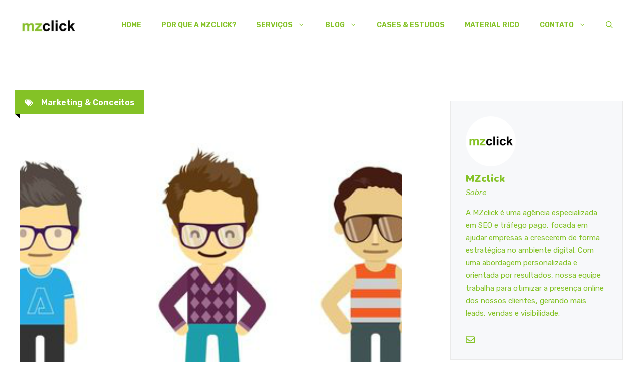

--- FILE ---
content_type: text/html; charset=UTF-8
request_url: https://www.mzclick.com.br/como-motivar-uma-equipe/
body_size: 28855
content:
<!DOCTYPE html>
<html dir="ltr" lang="pt-BR" prefix="og: https://ogp.me/ns#">
<head>
	<meta charset="UTF-8">
	<title>Como motivar uma equipe? | mzclick</title><link rel="preload" data-rocket-preload as="style" href="https://fonts.googleapis.com/css?family=Rubik%3A300%2Cregular%2C500%2C600%2C700%2C800%2C900%2C300italic%2Citalic%2C500italic%2C600italic%2C700italic%2C800italic%2C900italic%7CNunito%3A200%2C200italic%2C300%2C300italic%2Cregular%2Citalic%2C600%2C600italic%2C700%2C700italic%2C800%2C800italic%2C900%2C900italic&#038;display=swap" /><link rel="stylesheet" href="https://fonts.googleapis.com/css?family=Rubik%3A300%2Cregular%2C500%2C600%2C700%2C800%2C900%2C300italic%2Citalic%2C500italic%2C600italic%2C700italic%2C800italic%2C900italic%7CNunito%3A200%2C200italic%2C300%2C300italic%2Cregular%2Citalic%2C600%2C600italic%2C700%2C700italic%2C800%2C800italic%2C900%2C900italic&#038;display=swap" media="print" onload="this.media='all'" /><noscript><link rel="stylesheet" href="https://fonts.googleapis.com/css?family=Rubik%3A300%2Cregular%2C500%2C600%2C700%2C800%2C900%2C300italic%2Citalic%2C500italic%2C600italic%2C700italic%2C800italic%2C900italic%7CNunito%3A200%2C200italic%2C300%2C300italic%2Cregular%2Citalic%2C600%2C600italic%2C700%2C700italic%2C800%2C800italic%2C900%2C900italic&#038;display=swap" /></noscript><link rel="preload" data-rocket-preload as="image" href="https://www.mzclick.com.br/wp-content/uploads/como-motivar-uma-equipe.png" imagesrcset="https://www.mzclick.com.br/wp-content/uploads/como-motivar-uma-equipe.png 760w, https://www.mzclick.com.br/wp-content/uploads/como-motivar-uma-equipe-300x110.png 300w" imagesizes="(max-width: 760px) 100vw, 760px" fetchpriority="high">
	<style>img:is([sizes="auto" i], [sizes^="auto," i]) { contain-intrinsic-size: 3000px 1500px }</style>
	
		<!-- All in One SEO Pro 4.7.3 - aioseo.com -->
		<meta name="description" content="Nada pode ser mais negativo dentro de uma empresa do que uma equipe desmotivada. Aprenda, nesse artigo, Como Motivar uma Equipe." />
		<meta name="robots" content="max-image-preview:large" />
		<meta name="google-site-verification" content="_moy8FeSV50Qc5XY-2OeqRISCfrp6Aizrpm8SjZrgkk" />
		<link rel="canonical" href="https://www.mzclick.com.br/como-motivar-uma-equipe/" />
		<meta name="generator" content="All in One SEO Pro (AIOSEO) 4.7.3" />
		<meta property="og:locale" content="pt_BR" />
		<meta property="og:site_name" content="mzclick | Agência de SEO, Google Ads e Inbound Marketing" />
		<meta property="og:type" content="article" />
		<meta property="og:title" content="Como motivar uma equipe? | mzclick" />
		<meta property="og:description" content="Nada pode ser mais negativo dentro de uma empresa do que uma equipe desmotivada. Aprenda, nesse artigo, Como Motivar uma Equipe." />
		<meta property="og:url" content="https://www.mzclick.com.br/como-motivar-uma-equipe/" />
		<meta property="og:image" content="https://www.mzclick.com.br/wp-content/uploads/como-motivar-uma-equipe.png" />
		<meta property="og:image:secure_url" content="https://www.mzclick.com.br/wp-content/uploads/como-motivar-uma-equipe.png" />
		<meta property="og:image:width" content="760" />
		<meta property="og:image:height" content="280" />
		<meta property="article:published_time" content="2015-10-13T17:50:49+00:00" />
		<meta property="article:modified_time" content="2022-03-03T15:53:31+00:00" />
		<meta property="article:publisher" content="https://www.facebook.com/mzclick/" />
		<meta name="twitter:card" content="summary" />
		<meta name="twitter:site" content="@mzclickcombr" />
		<meta name="twitter:title" content="Como motivar uma equipe? | mzclick" />
		<meta name="twitter:description" content="Nada pode ser mais negativo dentro de uma empresa do que uma equipe desmotivada. Aprenda, nesse artigo, Como Motivar uma Equipe." />
		<meta name="twitter:creator" content="@mzclickcombr" />
		<meta name="twitter:image" content="https://www.mzclick.com.br/wp-content/uploads/como-motivar-uma-equipe.png" />
		<script type="application/ld+json" class="aioseo-schema">
			{"@context":"https:\/\/schema.org","@graph":[{"@type":"Article","@id":"https:\/\/www.mzclick.com.br\/como-motivar-uma-equipe\/#article","name":"Como motivar uma equipe? | mzclick","headline":"Como Motivar uma Equipe?","author":{"@id":"https:\/\/www.mzclick.com.br\/author\/mzclick\/#author"},"publisher":{"@id":"https:\/\/www.mzclick.com.br\/#organization"},"image":{"@type":"ImageObject","url":"https:\/\/www.mzclick.com.br\/wp-content\/uploads\/como-motivar-uma-equipe.png","width":760,"height":280},"datePublished":"2015-10-13T15:50:49-02:00","dateModified":"2022-03-03T13:53:31-02:00","inLanguage":"pt-BR","mainEntityOfPage":{"@id":"https:\/\/www.mzclick.com.br\/como-motivar-uma-equipe\/#webpage"},"isPartOf":{"@id":"https:\/\/www.mzclick.com.br\/como-motivar-uma-equipe\/#webpage"},"articleSection":"Marketing &amp; Conceitos, marketing interno"},{"@type":"BreadcrumbList","@id":"https:\/\/www.mzclick.com.br\/como-motivar-uma-equipe\/#breadcrumblist","itemListElement":[{"@type":"ListItem","@id":"https:\/\/www.mzclick.com.br\/#listItem","position":1,"name":"Home","item":"https:\/\/www.mzclick.com.br\/","nextItem":"https:\/\/www.mzclick.com.br\/como-motivar-uma-equipe\/#listItem"},{"@type":"ListItem","@id":"https:\/\/www.mzclick.com.br\/como-motivar-uma-equipe\/#listItem","position":2,"name":"Como Motivar uma Equipe?","previousItem":"https:\/\/www.mzclick.com.br\/#listItem"}]},{"@type":"Organization","@id":"https:\/\/www.mzclick.com.br\/#organization","name":"MZclick","description":"Ag\u00eancia de SEO, Google Ads e Inbound Marketing","url":"https:\/\/www.mzclick.com.br\/","email":"contato@mzclick.com.br","telephone":"+551122291474","foundingDate":"2009-03-11","logo":{"@type":"ImageObject","url":"https:\/\/www.mzclick.com.br\/wp-content\/uploads\/logotipo-mzclick-2022.jpg","@id":"https:\/\/www.mzclick.com.br\/como-motivar-uma-equipe\/#organizationLogo","width":240,"height":58},"image":{"@id":"https:\/\/www.mzclick.com.br\/como-motivar-uma-equipe\/#organizationLogo"},"sameAs":["https:\/\/www.facebook.com\/mzclick\/","https:\/\/twitter.com\/mzclickcombr","https:\/\/www.instagram.com\/agenciamzclick\/","https:\/\/www.youtube.com\/mzclickbr","https:\/\/br.linkedin.com\/company\/ag-ncia-digital-mzclick-media"],"address":{"@id":"https:\/\/www.mzclick.com.br\/#postaladdress","@type":"PostalAddress","streetAddress":"R. Minnie Ida Perman, 347 - Macedo,","postalCode":"07197-120","addressLocality":"Guarulhos","addressRegion":"S\u00e3o Paulo","addressCountry":"BR"}},{"@type":"Person","@id":"https:\/\/www.mzclick.com.br\/author\/mzclick\/#author","url":"https:\/\/www.mzclick.com.br\/author\/mzclick\/","name":"MZclick","image":{"@type":"ImageObject","@id":"https:\/\/www.mzclick.com.br\/como-motivar-uma-equipe\/#authorImage","url":"https:\/\/secure.gravatar.com\/avatar\/ce90fea3d86e1eab627fa761199b2eb5?s=96&r=g","width":96,"height":96,"caption":"MZclick"}},{"@type":"WebPage","@id":"https:\/\/www.mzclick.com.br\/como-motivar-uma-equipe\/#webpage","url":"https:\/\/www.mzclick.com.br\/como-motivar-uma-equipe\/","name":"Como motivar uma equipe? | mzclick","description":"Nada pode ser mais negativo dentro de uma empresa do que uma equipe desmotivada. Aprenda, nesse artigo, Como Motivar uma Equipe.","inLanguage":"pt-BR","isPartOf":{"@id":"https:\/\/www.mzclick.com.br\/#website"},"breadcrumb":{"@id":"https:\/\/www.mzclick.com.br\/como-motivar-uma-equipe\/#breadcrumblist"},"author":{"@id":"https:\/\/www.mzclick.com.br\/author\/mzclick\/#author"},"creator":{"@id":"https:\/\/www.mzclick.com.br\/author\/mzclick\/#author"},"image":{"@type":"ImageObject","url":"https:\/\/www.mzclick.com.br\/wp-content\/uploads\/como-motivar-uma-equipe.png","@id":"https:\/\/www.mzclick.com.br\/como-motivar-uma-equipe\/#mainImage","width":760,"height":280},"primaryImageOfPage":{"@id":"https:\/\/www.mzclick.com.br\/como-motivar-uma-equipe\/#mainImage"},"datePublished":"2015-10-13T15:50:49-02:00","dateModified":"2022-03-03T13:53:31-02:00"},{"@type":"WebSite","@id":"https:\/\/www.mzclick.com.br\/#website","url":"https:\/\/www.mzclick.com.br\/","name":"MZclick","alternateName":"MZclick","description":"Ag\u00eancia de SEO, Google Ads e Inbound Marketing","inLanguage":"pt-BR","publisher":{"@id":"https:\/\/www.mzclick.com.br\/#organization"}}]}
		</script>
		<!-- All in One SEO Pro -->

<meta name="viewport" content="width=device-width, initial-scale=1"><link href='https://fonts.gstatic.com' crossorigin rel='preconnect' />
<link href='https://fonts.googleapis.com' crossorigin rel='preconnect' />
<link rel="alternate" type="application/rss+xml" title="Feed para mzclick &raquo;" href="https://www.mzclick.com.br/feed/" />
<link rel="alternate" type="application/rss+xml" title="Feed de comentários para mzclick &raquo;" href="https://www.mzclick.com.br/comments/feed/" />
<style id='wp-emoji-styles-inline-css'>

	img.wp-smiley, img.emoji {
		display: inline !important;
		border: none !important;
		box-shadow: none !important;
		height: 1em !important;
		width: 1em !important;
		margin: 0 0.07em !important;
		vertical-align: -0.1em !important;
		background: none !important;
		padding: 0 !important;
	}
</style>
<link rel='stylesheet' id='wp-block-library-css' href='https://www.mzclick.com.br/wp-includes/css/dist/block-library/style.min.css?ver=6.7.1' media='all' />
<style id='classic-theme-styles-inline-css'>
/*! This file is auto-generated */
.wp-block-button__link{color:#fff;background-color:#32373c;border-radius:9999px;box-shadow:none;text-decoration:none;padding:calc(.667em + 2px) calc(1.333em + 2px);font-size:1.125em}.wp-block-file__button{background:#32373c;color:#fff;text-decoration:none}
</style>
<style id='global-styles-inline-css'>
:root{--wp--preset--aspect-ratio--square: 1;--wp--preset--aspect-ratio--4-3: 4/3;--wp--preset--aspect-ratio--3-4: 3/4;--wp--preset--aspect-ratio--3-2: 3/2;--wp--preset--aspect-ratio--2-3: 2/3;--wp--preset--aspect-ratio--16-9: 16/9;--wp--preset--aspect-ratio--9-16: 9/16;--wp--preset--color--black: #000000;--wp--preset--color--cyan-bluish-gray: #abb8c3;--wp--preset--color--white: #ffffff;--wp--preset--color--pale-pink: #f78da7;--wp--preset--color--vivid-red: #cf2e2e;--wp--preset--color--luminous-vivid-orange: #ff6900;--wp--preset--color--luminous-vivid-amber: #fcb900;--wp--preset--color--light-green-cyan: #7bdcb5;--wp--preset--color--vivid-green-cyan: #00d084;--wp--preset--color--pale-cyan-blue: #8ed1fc;--wp--preset--color--vivid-cyan-blue: #0693e3;--wp--preset--color--vivid-purple: #9b51e0;--wp--preset--color--contrast: var(--contrast);--wp--preset--color--contrast-2: var(--contrast-2);--wp--preset--color--contrast-3: var(--contrast-3);--wp--preset--color--base: var(--base);--wp--preset--color--base-2: var(--base-2);--wp--preset--color--base-3: var(--base-3);--wp--preset--color--accent: var(--accent);--wp--preset--color--accent-2: var(--accent-2);--wp--preset--gradient--vivid-cyan-blue-to-vivid-purple: linear-gradient(135deg,rgba(6,147,227,1) 0%,rgb(155,81,224) 100%);--wp--preset--gradient--light-green-cyan-to-vivid-green-cyan: linear-gradient(135deg,rgb(122,220,180) 0%,rgb(0,208,130) 100%);--wp--preset--gradient--luminous-vivid-amber-to-luminous-vivid-orange: linear-gradient(135deg,rgba(252,185,0,1) 0%,rgba(255,105,0,1) 100%);--wp--preset--gradient--luminous-vivid-orange-to-vivid-red: linear-gradient(135deg,rgba(255,105,0,1) 0%,rgb(207,46,46) 100%);--wp--preset--gradient--very-light-gray-to-cyan-bluish-gray: linear-gradient(135deg,rgb(238,238,238) 0%,rgb(169,184,195) 100%);--wp--preset--gradient--cool-to-warm-spectrum: linear-gradient(135deg,rgb(74,234,220) 0%,rgb(151,120,209) 20%,rgb(207,42,186) 40%,rgb(238,44,130) 60%,rgb(251,105,98) 80%,rgb(254,248,76) 100%);--wp--preset--gradient--blush-light-purple: linear-gradient(135deg,rgb(255,206,236) 0%,rgb(152,150,240) 100%);--wp--preset--gradient--blush-bordeaux: linear-gradient(135deg,rgb(254,205,165) 0%,rgb(254,45,45) 50%,rgb(107,0,62) 100%);--wp--preset--gradient--luminous-dusk: linear-gradient(135deg,rgb(255,203,112) 0%,rgb(199,81,192) 50%,rgb(65,88,208) 100%);--wp--preset--gradient--pale-ocean: linear-gradient(135deg,rgb(255,245,203) 0%,rgb(182,227,212) 50%,rgb(51,167,181) 100%);--wp--preset--gradient--electric-grass: linear-gradient(135deg,rgb(202,248,128) 0%,rgb(113,206,126) 100%);--wp--preset--gradient--midnight: linear-gradient(135deg,rgb(2,3,129) 0%,rgb(40,116,252) 100%);--wp--preset--font-size--small: 13px;--wp--preset--font-size--medium: 20px;--wp--preset--font-size--large: 36px;--wp--preset--font-size--x-large: 42px;--wp--preset--spacing--20: 0.44rem;--wp--preset--spacing--30: 0.67rem;--wp--preset--spacing--40: 1rem;--wp--preset--spacing--50: 1.5rem;--wp--preset--spacing--60: 2.25rem;--wp--preset--spacing--70: 3.38rem;--wp--preset--spacing--80: 5.06rem;--wp--preset--shadow--natural: 6px 6px 9px rgba(0, 0, 0, 0.2);--wp--preset--shadow--deep: 12px 12px 50px rgba(0, 0, 0, 0.4);--wp--preset--shadow--sharp: 6px 6px 0px rgba(0, 0, 0, 0.2);--wp--preset--shadow--outlined: 6px 6px 0px -3px rgba(255, 255, 255, 1), 6px 6px rgba(0, 0, 0, 1);--wp--preset--shadow--crisp: 6px 6px 0px rgba(0, 0, 0, 1);}:where(.is-layout-flex){gap: 0.5em;}:where(.is-layout-grid){gap: 0.5em;}body .is-layout-flex{display: flex;}.is-layout-flex{flex-wrap: wrap;align-items: center;}.is-layout-flex > :is(*, div){margin: 0;}body .is-layout-grid{display: grid;}.is-layout-grid > :is(*, div){margin: 0;}:where(.wp-block-columns.is-layout-flex){gap: 2em;}:where(.wp-block-columns.is-layout-grid){gap: 2em;}:where(.wp-block-post-template.is-layout-flex){gap: 1.25em;}:where(.wp-block-post-template.is-layout-grid){gap: 1.25em;}.has-black-color{color: var(--wp--preset--color--black) !important;}.has-cyan-bluish-gray-color{color: var(--wp--preset--color--cyan-bluish-gray) !important;}.has-white-color{color: var(--wp--preset--color--white) !important;}.has-pale-pink-color{color: var(--wp--preset--color--pale-pink) !important;}.has-vivid-red-color{color: var(--wp--preset--color--vivid-red) !important;}.has-luminous-vivid-orange-color{color: var(--wp--preset--color--luminous-vivid-orange) !important;}.has-luminous-vivid-amber-color{color: var(--wp--preset--color--luminous-vivid-amber) !important;}.has-light-green-cyan-color{color: var(--wp--preset--color--light-green-cyan) !important;}.has-vivid-green-cyan-color{color: var(--wp--preset--color--vivid-green-cyan) !important;}.has-pale-cyan-blue-color{color: var(--wp--preset--color--pale-cyan-blue) !important;}.has-vivid-cyan-blue-color{color: var(--wp--preset--color--vivid-cyan-blue) !important;}.has-vivid-purple-color{color: var(--wp--preset--color--vivid-purple) !important;}.has-black-background-color{background-color: var(--wp--preset--color--black) !important;}.has-cyan-bluish-gray-background-color{background-color: var(--wp--preset--color--cyan-bluish-gray) !important;}.has-white-background-color{background-color: var(--wp--preset--color--white) !important;}.has-pale-pink-background-color{background-color: var(--wp--preset--color--pale-pink) !important;}.has-vivid-red-background-color{background-color: var(--wp--preset--color--vivid-red) !important;}.has-luminous-vivid-orange-background-color{background-color: var(--wp--preset--color--luminous-vivid-orange) !important;}.has-luminous-vivid-amber-background-color{background-color: var(--wp--preset--color--luminous-vivid-amber) !important;}.has-light-green-cyan-background-color{background-color: var(--wp--preset--color--light-green-cyan) !important;}.has-vivid-green-cyan-background-color{background-color: var(--wp--preset--color--vivid-green-cyan) !important;}.has-pale-cyan-blue-background-color{background-color: var(--wp--preset--color--pale-cyan-blue) !important;}.has-vivid-cyan-blue-background-color{background-color: var(--wp--preset--color--vivid-cyan-blue) !important;}.has-vivid-purple-background-color{background-color: var(--wp--preset--color--vivid-purple) !important;}.has-black-border-color{border-color: var(--wp--preset--color--black) !important;}.has-cyan-bluish-gray-border-color{border-color: var(--wp--preset--color--cyan-bluish-gray) !important;}.has-white-border-color{border-color: var(--wp--preset--color--white) !important;}.has-pale-pink-border-color{border-color: var(--wp--preset--color--pale-pink) !important;}.has-vivid-red-border-color{border-color: var(--wp--preset--color--vivid-red) !important;}.has-luminous-vivid-orange-border-color{border-color: var(--wp--preset--color--luminous-vivid-orange) !important;}.has-luminous-vivid-amber-border-color{border-color: var(--wp--preset--color--luminous-vivid-amber) !important;}.has-light-green-cyan-border-color{border-color: var(--wp--preset--color--light-green-cyan) !important;}.has-vivid-green-cyan-border-color{border-color: var(--wp--preset--color--vivid-green-cyan) !important;}.has-pale-cyan-blue-border-color{border-color: var(--wp--preset--color--pale-cyan-blue) !important;}.has-vivid-cyan-blue-border-color{border-color: var(--wp--preset--color--vivid-cyan-blue) !important;}.has-vivid-purple-border-color{border-color: var(--wp--preset--color--vivid-purple) !important;}.has-vivid-cyan-blue-to-vivid-purple-gradient-background{background: var(--wp--preset--gradient--vivid-cyan-blue-to-vivid-purple) !important;}.has-light-green-cyan-to-vivid-green-cyan-gradient-background{background: var(--wp--preset--gradient--light-green-cyan-to-vivid-green-cyan) !important;}.has-luminous-vivid-amber-to-luminous-vivid-orange-gradient-background{background: var(--wp--preset--gradient--luminous-vivid-amber-to-luminous-vivid-orange) !important;}.has-luminous-vivid-orange-to-vivid-red-gradient-background{background: var(--wp--preset--gradient--luminous-vivid-orange-to-vivid-red) !important;}.has-very-light-gray-to-cyan-bluish-gray-gradient-background{background: var(--wp--preset--gradient--very-light-gray-to-cyan-bluish-gray) !important;}.has-cool-to-warm-spectrum-gradient-background{background: var(--wp--preset--gradient--cool-to-warm-spectrum) !important;}.has-blush-light-purple-gradient-background{background: var(--wp--preset--gradient--blush-light-purple) !important;}.has-blush-bordeaux-gradient-background{background: var(--wp--preset--gradient--blush-bordeaux) !important;}.has-luminous-dusk-gradient-background{background: var(--wp--preset--gradient--luminous-dusk) !important;}.has-pale-ocean-gradient-background{background: var(--wp--preset--gradient--pale-ocean) !important;}.has-electric-grass-gradient-background{background: var(--wp--preset--gradient--electric-grass) !important;}.has-midnight-gradient-background{background: var(--wp--preset--gradient--midnight) !important;}.has-small-font-size{font-size: var(--wp--preset--font-size--small) !important;}.has-medium-font-size{font-size: var(--wp--preset--font-size--medium) !important;}.has-large-font-size{font-size: var(--wp--preset--font-size--large) !important;}.has-x-large-font-size{font-size: var(--wp--preset--font-size--x-large) !important;}
:where(.wp-block-post-template.is-layout-flex){gap: 1.25em;}:where(.wp-block-post-template.is-layout-grid){gap: 1.25em;}
:where(.wp-block-columns.is-layout-flex){gap: 2em;}:where(.wp-block-columns.is-layout-grid){gap: 2em;}
:root :where(.wp-block-pullquote){font-size: 1.5em;line-height: 1.6;}
</style>
<link rel='stylesheet' id='generate-style-css' href='https://www.mzclick.com.br/wp-content/themes/generatepress/assets/css/main.min.css?ver=3.5.1' media='all' />
<style id='generate-style-inline-css'>
body{background-color:var(--base-3);color:var(--contrast-2);}a{color:var(--accent-2);}a:hover, a:focus, a:active{color:var(--accent);}.grid-container{max-width:1300px;}.wp-block-group__inner-container{max-width:1300px;margin-left:auto;margin-right:auto;}.site-header .header-image{width:150px;}:root{--contrast:#000000;--contrast-2:#84C226;--contrast-3:#252623;--base:#eaeaea;--base-2:#f7f8fa;--base-3:#ffffff;--accent:#444444;--accent-2:#84C226;}:root .has-contrast-color{color:var(--contrast);}:root .has-contrast-background-color{background-color:var(--contrast);}:root .has-contrast-2-color{color:var(--contrast-2);}:root .has-contrast-2-background-color{background-color:var(--contrast-2);}:root .has-contrast-3-color{color:var(--contrast-3);}:root .has-contrast-3-background-color{background-color:var(--contrast-3);}:root .has-base-color{color:var(--base);}:root .has-base-background-color{background-color:var(--base);}:root .has-base-2-color{color:var(--base-2);}:root .has-base-2-background-color{background-color:var(--base-2);}:root .has-base-3-color{color:var(--base-3);}:root .has-base-3-background-color{background-color:var(--base-3);}:root .has-accent-color{color:var(--accent);}:root .has-accent-background-color{background-color:var(--accent);}:root .has-accent-2-color{color:var(--accent-2);}:root .has-accent-2-background-color{background-color:var(--accent-2);}.gp-modal:not(.gp-modal--open):not(.gp-modal--transition){display:none;}.gp-modal--transition:not(.gp-modal--open){pointer-events:none;}.gp-modal-overlay:not(.gp-modal-overlay--open):not(.gp-modal--transition){display:none;}.gp-modal__overlay{display:none;position:fixed;top:0;left:0;right:0;bottom:0;background:rgba(0,0,0,0.2);display:flex;justify-content:center;align-items:center;z-index:10000;backdrop-filter:blur(3px);transition:opacity 500ms ease;opacity:0;}.gp-modal--open:not(.gp-modal--transition) .gp-modal__overlay{opacity:1;}.gp-modal__container{max-width:100%;max-height:100vh;transform:scale(0.9);transition:transform 500ms ease;padding:0 10px;}.gp-modal--open:not(.gp-modal--transition) .gp-modal__container{transform:scale(1);}.search-modal-fields{display:flex;}.gp-search-modal .gp-modal__overlay{align-items:flex-start;padding-top:25vh;background:var(--gp-search-modal-overlay-bg-color);}.search-modal-form{width:500px;max-width:100%;background-color:var(--gp-search-modal-bg-color);color:var(--gp-search-modal-text-color);}.search-modal-form .search-field, .search-modal-form .search-field:focus{width:100%;height:60px;background-color:transparent;border:0;appearance:none;color:currentColor;}.search-modal-fields button, .search-modal-fields button:active, .search-modal-fields button:focus, .search-modal-fields button:hover{background-color:transparent;border:0;color:currentColor;width:60px;}h1{font-family:Nunito, sans-serif;font-weight:900;font-size:42px;letter-spacing:1.5px;line-height:1.5em;}@media (max-width:768px){h1{font-size:35px;}}h2{font-family:Nunito, sans-serif;font-weight:900;font-size:36px;line-height:1.5em;}@media (max-width:768px){h2{font-size:32px;}}h3{font-family:Nunito, sans-serif;font-weight:900;font-size:30px;line-height:1.5em;}@media (max-width: 1024px){h3{font-size:28px;}}@media (max-width:768px){h3{font-size:26px;}}h4{font-family:Nunito, sans-serif;font-weight:900;font-size:26px;line-height:1.5em;}@media (max-width: 1024px){h4{font-size:24px;}}h5{font-family:Nunito, sans-serif;font-weight:900;font-size:20px;line-height:1.5em;}h6{font-family:Nunito, sans-serif;font-weight:900;font-size:17px;line-height:1.5em;}body, button, input, select, textarea{font-family:Rubik, sans-serif;font-size:18px;}body{line-height:1.7;}.main-title{font-family:Rubik, sans-serif;text-transform:uppercase;font-size:30px;}.main-navigation a, .main-navigation .menu-toggle, .main-navigation .menu-bar-items{font-weight:600;text-transform:uppercase;font-size:14px;}.widget-title{font-family:Nunito, sans-serif;font-weight:700;font-size:24px;}.main-navigation .main-nav ul ul li a{font-family:inherit;font-size:13px;}.top-bar{background-color:#636363;color:#ffffff;}.top-bar a{color:#ffffff;}.top-bar a:hover{color:#303030;}.site-header{background-color:var(--base-3);}.main-title a,.main-title a:hover{color:var(--accent);}.site-description{color:#757575;}.main-navigation .main-nav ul li a, .main-navigation .menu-toggle, .main-navigation .menu-bar-items{color:var(--contrast-2);}.main-navigation .main-nav ul li:not([class*="current-menu-"]):hover > a, .main-navigation .main-nav ul li:not([class*="current-menu-"]):focus > a, .main-navigation .main-nav ul li.sfHover:not([class*="current-menu-"]) > a, .main-navigation .menu-bar-item:hover > a, .main-navigation .menu-bar-item.sfHover > a{color:var(--contrast-2);}button.menu-toggle:hover,button.menu-toggle:focus{color:var(--contrast-2);}.main-navigation .main-nav ul li[class*="current-menu-"] > a{color:var(--contrast);}.navigation-search input[type="search"],.navigation-search input[type="search"]:active, .navigation-search input[type="search"]:focus, .main-navigation .main-nav ul li.search-item.active > a, .main-navigation .menu-bar-items .search-item.active > a{color:var(--contrast-2);background-color:var(--base-2);opacity:1;}.main-navigation ul ul{background-color:var(--contrast-2);}.main-navigation .main-nav ul ul li a{color:var(--base);}.main-navigation .main-nav ul ul li:not([class*="current-menu-"]):hover > a,.main-navigation .main-nav ul ul li:not([class*="current-menu-"]):focus > a, .main-navigation .main-nav ul ul li.sfHover:not([class*="current-menu-"]) > a{color:var(--contrast-2);background-color:var(--base-2);}.main-navigation .main-nav ul ul li[class*="current-menu-"] > a{color:var(--contrast-2);background-color:var(--base-3);}.separate-containers .inside-article, .separate-containers .comments-area, .separate-containers .page-header, .one-container .container, .separate-containers .paging-navigation, .inside-page-header{color:var(--accent);background-color:var(--base-3);}.inside-article a,.paging-navigation a,.comments-area a,.page-header a{color:var(--accent-2);}.inside-article a:hover,.paging-navigation a:hover,.comments-area a:hover,.page-header a:hover{color:var(--accent);}.entry-title a{color:var(--contrast);}.entry-title a:hover{color:var(--contrast-2);}.entry-meta{color:#595959;}h1{color:var(--contrast-2);}h2{color:var(--contrast-2);}h3{color:var(--contrast-2);}h4{color:var(--contrast-2);}h5{color:var(--contrast-2);}h6{color:var(--contrast-2);}.sidebar .widget{background-color:var(--base-3);}.footer-widgets{background-color:var(--base-3);}.footer-widgets .widget-title{color:var(--contrast-2);}.site-info{color:var(--base-3);background-color:var(--contrast-2);}.site-info a{color:var(--base-3);}.site-info a:hover{color:var(--base);}.footer-bar .widget_nav_menu .current-menu-item a{color:var(--base);}input[type="text"],input[type="email"],input[type="url"],input[type="password"],input[type="search"],input[type="tel"],input[type="number"],textarea,select{color:var(--contrast-2);background-color:var(--base-2);border-color:var(--base);}input[type="text"]:focus,input[type="email"]:focus,input[type="url"]:focus,input[type="password"]:focus,input[type="search"]:focus,input[type="tel"]:focus,input[type="number"]:focus,textarea:focus,select:focus{color:var(--contrast-2);background-color:var(--base-3);border-color:var(--base);}button,html input[type="button"],input[type="reset"],input[type="submit"],a.button,a.wp-block-button__link:not(.has-background){color:var(--base-3);background-color:var(--contrast-2);}button:hover,html input[type="button"]:hover,input[type="reset"]:hover,input[type="submit"]:hover,a.button:hover,button:focus,html input[type="button"]:focus,input[type="reset"]:focus,input[type="submit"]:focus,a.button:focus,a.wp-block-button__link:not(.has-background):active,a.wp-block-button__link:not(.has-background):focus,a.wp-block-button__link:not(.has-background):hover{color:var(--base-3);background-color:var(--accent-2);}a.generate-back-to-top{background-color:rgba( 0,0,0,0.4 );color:#ffffff;}a.generate-back-to-top:hover,a.generate-back-to-top:focus{background-color:rgba( 0,0,0,0.6 );color:#ffffff;}:root{--gp-search-modal-bg-color:var(--base-3);--gp-search-modal-text-color:var(--contrast);--gp-search-modal-overlay-bg-color:rgba(0,0,0,0.2);}@media (max-width: 860px){.main-navigation .menu-bar-item:hover > a, .main-navigation .menu-bar-item.sfHover > a{background:none;color:var(--contrast-2);}}.nav-below-header .main-navigation .inside-navigation.grid-container, .nav-above-header .main-navigation .inside-navigation.grid-container{padding:0px 20px 0px 20px;}.separate-containers .inside-article, .separate-containers .comments-area, .separate-containers .page-header, .separate-containers .paging-navigation, .one-container .site-content, .inside-page-header{padding:100px 40px 100px 40px;}.site-main .wp-block-group__inner-container{padding:100px 40px 100px 40px;}.separate-containers .paging-navigation{padding-top:20px;padding-bottom:20px;}.entry-content .alignwide, body:not(.no-sidebar) .entry-content .alignfull{margin-left:-40px;width:calc(100% + 80px);max-width:calc(100% + 80px);}.sidebar .widget, .page-header, .widget-area .main-navigation, .site-main > *{margin-bottom:0px;}.separate-containers .site-main{margin:0px;}.both-right .inside-left-sidebar,.both-left .inside-left-sidebar{margin-right:0px;}.both-right .inside-right-sidebar,.both-left .inside-right-sidebar{margin-left:0px;}.one-container.archive .post:not(:last-child):not(.is-loop-template-item), .one-container.blog .post:not(:last-child):not(.is-loop-template-item){padding-bottom:100px;}.separate-containers .featured-image{margin-top:0px;}.separate-containers .inside-right-sidebar, .separate-containers .inside-left-sidebar{margin-top:0px;margin-bottom:0px;}.main-navigation .main-nav ul ul li a{padding:16px 20px 16px 20px;}.rtl .menu-item-has-children .dropdown-menu-toggle{padding-left:20px;}.menu-item-has-children ul .dropdown-menu-toggle{padding-top:16px;padding-bottom:16px;margin-top:-16px;}.rtl .main-navigation .main-nav ul li.menu-item-has-children > a{padding-right:20px;}@media (max-width:768px){.separate-containers .inside-article, .separate-containers .comments-area, .separate-containers .page-header, .separate-containers .paging-navigation, .one-container .site-content, .inside-page-header{padding:60px 30px 60px 30px;}.site-main .wp-block-group__inner-container{padding:60px 30px 60px 30px;}.inside-top-bar{padding-right:30px;padding-left:30px;}.inside-header{padding-right:30px;padding-left:30px;}.widget-area .widget{padding-top:30px;padding-right:30px;padding-bottom:30px;padding-left:30px;}.footer-widgets-container{padding-top:30px;padding-right:30px;padding-bottom:30px;padding-left:30px;}.inside-site-info{padding-right:30px;padding-left:30px;}.entry-content .alignwide, body:not(.no-sidebar) .entry-content .alignfull{margin-left:-30px;width:calc(100% + 60px);max-width:calc(100% + 60px);}.one-container .site-main .paging-navigation{margin-bottom:0px;}}.is-right-sidebar{width:30%;}.is-left-sidebar{width:30%;}.site-content .content-area{width:70%;}@media (max-width: 860px){.main-navigation .menu-toggle,.sidebar-nav-mobile:not(#sticky-placeholder){display:block;}.main-navigation ul,.gen-sidebar-nav,.main-navigation:not(.slideout-navigation):not(.toggled) .main-nav > ul,.has-inline-mobile-toggle #site-navigation .inside-navigation > *:not(.navigation-search):not(.main-nav){display:none;}.nav-align-right .inside-navigation,.nav-align-center .inside-navigation{justify-content:space-between;}.has-inline-mobile-toggle .mobile-menu-control-wrapper{display:flex;flex-wrap:wrap;}.has-inline-mobile-toggle .inside-header{flex-direction:row;text-align:left;flex-wrap:wrap;}.has-inline-mobile-toggle .header-widget,.has-inline-mobile-toggle #site-navigation{flex-basis:100%;}.nav-float-left .has-inline-mobile-toggle #site-navigation{order:10;}}
.dynamic-author-image-rounded{border-radius:100%;}.dynamic-featured-image, .dynamic-author-image{vertical-align:middle;}.one-container.blog .dynamic-content-template:not(:last-child), .one-container.archive .dynamic-content-template:not(:last-child){padding-bottom:0px;}.dynamic-entry-excerpt > p:last-child{margin-bottom:0px;}
</style>

<style id='generateblocks-inline-css'>
.gb-container-c1104196{min-height:-2px;z-index:1;position:relative;margin-top:-20px;margin-bottom:-30px;margin-left:-10px;}.gb-container-67b0b3fc{width:10px;min-height:4px;position:relative;}.gb-container-67b0b3fc > .gb-shapes .gb-shape-1{color:var(--contrast);position:absolute;overflow:hidden;pointer-events:none;line-height:0;left:0;right:0;top:-1px;transform:scaleY(-1) scaleX(-1);}.gb-container-67b0b3fc > .gb-shapes .gb-shape-1 svg{height:10px;width:calc(100% + 1.3px);fill:currentColor;position:relative;left:50%;transform:translateX(-50%);min-width:100%;}.gb-container-ef66b08c{display:flex;align-items:center;column-gap:15px;margin-bottom:30px;}.gb-container-8b4a8489{max-width:1300px;display:flex;justify-content:space-between;column-gap:20px;padding-bottom:100px;margin-right:auto;margin-left:auto;}.gb-container-ec0bcb55{display:flex;align-items:center;}.gb-container-4138dd74{width:150px;height:150px;display:flex;flex-direction:column;justify-content:center;margin-left:-30px;border-top-left-radius:10px;border-bottom-left-radius:10px;background-image:url(https://www.mzclick.com.br/wp-content/uploads/por-que-realizar-um-planejamento-de-marketing-digital.png);background-repeat:no-repeat;background-position:center center;background-size:cover;}.gb-container-4138dd74.gb-has-dynamic-bg{background-image:var(--background-url);}.gb-container-4138dd74.gb-no-dynamic-bg{background-image:none;}.gb-container-a410a475{display:flex;align-items:center;}.gb-container-18430adf{width:150px;height:150px;position:relative;text-align:center;margin-right:-30px;border-top-right-radius:10px;border-bottom-right-radius:10px;background-color:#ffffff;background-image:url(https://www.mzclick.com.br/wp-content/uploads/m-commerce-mobile-commerce.png);background-repeat:no-repeat;background-position:center center;background-size:cover;}.gb-container-18430adf.gb-has-dynamic-bg{background-image:var(--background-url);}.gb-container-18430adf.gb-no-dynamic-bg{background-image:none;}.gb-container-11ff08cb{max-width:1300px;padding-top:100px;padding-right:40px;margin-right:auto;margin-left:auto;}.gb-container-acf59eb7{padding:30px;border:1px solid var(--base);background-color:var(--base-2);}.gb-container-fbedb304{font-size:15px;margin-bottom:30px;}.gb-container-174f6256{display:flex;column-gap:20px;margin-top:10px;}.gb-container-13f40ef8{margin-top:60px;}.gb-container-c3b5efd0{margin-top:40px;}.gb-container-c72fdb43{height:100%;display:flex;column-gap:15px;margin-bottom:30px;}.gb-container-7b8bbe81{width:33.33%;}.gb-container-75c218c2{width:66.66%;}.gb-container-747dcfe7{max-width:1300px;margin-right:auto;margin-left:auto;}.gb-container-fa2ffe92{display:flex;flex-wrap:wrap;column-gap:10px;row-gap:10px;}.gb-container-ba23d58b{background-color:var(--contrast);}.gb-container-ba23d58b > .gb-inside-container{padding:100px 40px;max-width:1300px;margin-left:auto;margin-right:auto;z-index:1;position:relative;}.gb-grid-wrapper > .gb-grid-column-ba23d58b > .gb-container{display:flex;flex-direction:column;height:100%;}.gb-grid-wrapper > .gb-grid-column-b43166c8{width:33.33%;}.gb-grid-wrapper > .gb-grid-column-6a023e19 > .gb-container{display:flex;flex-direction:column;height:100%;}.gb-grid-wrapper > .gb-grid-column-b470c63b > .gb-container{display:flex;flex-direction:column;height:100%;}.gb-grid-wrapper > .gb-grid-column-0a7a2481 > .gb-container{display:flex;flex-direction:column;height:100%;}.gb-grid-wrapper > .gb-grid-column-0d128dd0 > .gb-container{display:flex;flex-direction:column;height:100%;}.gb-container-c039f873{height:100%;}.gb-grid-wrapper > .gb-grid-column-c039f873{width:33.33%;}.gb-container-c30549d4{height:100%;display:flex;column-gap:15px;padding-bottom:20px;border-bottom:1px solid rgba(67, 67, 87, 0.3);}.gb-grid-wrapper > .gb-grid-column-c30549d4{width:100%;}.gb-container-6bf98a81{flex-grow:0;}.gb-container-1533dc31{flex-grow:1;flex-basis:0px;}.gb-grid-wrapper > .gb-grid-column-79e5c517{width:33.33%;}.gb-container-3a035f8d{background-color:var(--contrast-2);}.gb-container-a9a9c67e{max-width:1300px;display:flex;align-items:center;column-gap:20px;padding:25px 40px;margin-right:auto;margin-left:auto;}.gb-container-7003965f{display:flex;align-items:center;column-gap:20px;}p.gb-headline-3c15dddf{display:inline-flex;align-items:center;font-size:16px;font-weight:600;padding:10px 20px;margin-top:0px;margin-bottom:0px;color:var(--base-3);background-color:var(--contrast-2);}p.gb-headline-3c15dddf a{color:var(--base-3);}p.gb-headline-3c15dddf a:hover{color:var(--base);}p.gb-headline-3c15dddf .gb-icon{line-height:0;padding-right:1em;}p.gb-headline-3c15dddf .gb-icon svg{width:1em;height:1em;fill:currentColor;}h1.gb-headline-927874de{font-size:30px;}p.gb-headline-e312a067{font-size:15px;margin-bottom:0px;}p.gb-headline-1db58ca0{font-size:15px;padding-right:15px;margin-bottom:0px;border-right:1px solid var(--base);}p.gb-headline-8d111f7a{font-size:15px;padding-right:15px;margin-bottom:0px;border-right:1px solid var(--base);}h2.gb-headline-2acc62a4{font-size:20px;line-height:1.3em;font-weight:700;text-align:left;padding:10px;margin-bottom:0em;margin-left:-2em;border-top-left-radius:10px;border-bottom-left-radius:10px;color:var(--contrast-2);background-color:#ffffff;}h2.gb-headline-2acc62a4 a{color:var(--contrast-2);}h2.gb-headline-2acc62a4 a:hover{color:var(--contrast);}h2.gb-headline-9d97a37f{z-index:1;position:relative;font-size:20px;line-height:1.3em;font-weight:700;text-align:right;padding:10px;margin-right:-2em;margin-bottom:0em;border-top-right-radius:10px;border-bottom-right-radius:10px;color:var(--contrast-2);background-color:#ffffff;}h2.gb-headline-9d97a37f a{color:var(--contrast-2);}h2.gb-headline-9d97a37f a:hover{color:var(--contrast);}h2.gb-headline-673c28c2{font-size:20px;margin-top:10px;margin-bottom:0px;}p.gb-headline-334d71fb{font-size:15px;margin-bottom:15px;}h2.gb-headline-c5d0f533{display:inline-block;font-size:20px;text-transform:uppercase;padding-bottom:10px;margin-bottom:20px;border-bottom:3px solid var(--base);}h2.gb-headline-b7e2af5f{display:inline-block;font-size:20px;text-transform:uppercase;padding-bottom:10px;margin-top:30px;margin-bottom:26px;border-bottom:3px solid var(--base);}h3.gb-headline-5f76df96{font-size:17px;margin-bottom:0px;}h3.gb-headline-5f76df96 a{color:var(--contrast-3);}h3.gb-headline-5f76df96 a:hover{color:var(--contrast-2);}p.gb-headline-134db106{font-size:14px;margin-bottom:0px;}h2.gb-headline-bfd4c674{display:inline-block;font-size:20px;text-transform:uppercase;padding-bottom:10px;margin-top:30px;margin-bottom:26px;border-bottom:3px solid var(--base);}h2.gb-headline-175ee41e{display:inline-block;font-size:20px;text-transform:uppercase;padding-bottom:10px;margin-top:30px;margin-bottom:26px;border-bottom:3px solid var(--base);}h2.gb-headline-15493296{font-size:20px;text-transform:uppercase;margin-bottom:15px;color:var(--base-3);}p.gb-headline-2dbf5ffd{font-size:15px;font-weight:300;margin-bottom:40px;color:var(--base-2);}h2.gb-headline-e25eb4fb{font-size:20px;text-transform:uppercase;margin-bottom:15px;color:var(--base-3);}h3.gb-headline-f4a6b7eb{font-size:17px;font-weight:700;margin-bottom:5px;}h3.gb-headline-f4a6b7eb a{color:var(--base);}h3.gb-headline-f4a6b7eb a:hover{color:var(--base-3);}p.gb-headline-1179d298{font-size:14px;margin-bottom:0px;color:var(--base);}h2.gb-headline-9d5bed3e{font-size:20px;text-transform:uppercase;margin-bottom:15px;color:var(--base-3);}p.gb-headline-dbfb272d{display:inline-block;font-size:15px;text-transform:capitalize;padding:10px 20px;margin-bottom:30px;border-radius:3px;color:var(--base-3);background-color:#ffffff;}p.gb-headline-89c9d7ab{display:flex;align-items:center;font-size:15px;text-transform:capitalize;color:var(--base);}p.gb-headline-89c9d7ab .gb-icon{line-height:0;padding-right:1em;}p.gb-headline-89c9d7ab .gb-icon svg{width:1.4em;height:1.4em;fill:currentColor;}p.gb-headline-8df5ae0d{display:flex;align-items:center;font-size:15px;text-transform:capitalize;color:var(--base);}p.gb-headline-8df5ae0d a{color:var(--base-3);}p.gb-headline-8df5ae0d a:hover{color:var(--base);}p.gb-headline-8df5ae0d .gb-icon{line-height:0;padding-right:1em;}p.gb-headline-8df5ae0d .gb-icon svg{width:1.4em;height:1.4em;fill:currentColor;}p.gb-headline-be4a6043{display:flex;align-items:center;font-size:15px;margin-bottom:0px;color:var(--base);}p.gb-headline-be4a6043 a{color:var(--base);}p.gb-headline-be4a6043 a:hover{color:var(--base-3);}p.gb-headline-be4a6043 .gb-icon{line-height:0;padding-right:1em;}p.gb-headline-be4a6043 .gb-icon svg{width:1.4em;height:1.4em;fill:currentColor;}p.gb-headline-102b5a4a{flex-grow:1;font-size:15px;margin-bottom:0px;color:var(--base);}p.gb-headline-102b5a4a a{color:var(--base);}p.gb-headline-102b5a4a a:hover{color:var(--base-3);}p.gb-headline-6b46c508{font-size:15px;text-transform:capitalize;margin-bottom:0px;}p.gb-headline-6b46c508 a{color:var(--base);}p.gb-headline-6b46c508 a:hover{color:var(--base-3);}p.gb-headline-5acf988e{font-size:15px;text-transform:capitalize;margin-bottom:0px;}p.gb-headline-5acf988e a{color:var(--base);}p.gb-headline-5acf988e a:hover{color:var(--base-3);}p.gb-headline-5e5b1560{font-size:15px;text-transform:capitalize;margin-bottom:0px;}p.gb-headline-5e5b1560 a{color:var(--base);}p.gb-headline-5e5b1560 a:hover{color:var(--base-3);}.gb-block-image-d06a53d3{margin-bottom:20px;}.gb-image-d06a53d3{height:600px;object-fit:cover;vertical-align:middle;}.gb-image-14f4d6b9{height:75px;object-fit:cover;vertical-align:middle;}.gb-image-74549bb4{width:70px;vertical-align:middle;}a.gb-button-a3aaad4c{display:inline-flex;align-items:center;justify-content:center;z-index:1;position:relative;width:60px;height:60px;text-align:center;padding:15px;border-radius:50%;border:7px solid var(--base);background-color:var(--contrast);color:var(--base-3);text-decoration:none;}a.gb-button-a3aaad4c:hover, a.gb-button-a3aaad4c:active, a.gb-button-a3aaad4c:focus{background-color:var(--contrast-2);}a.gb-button-a3aaad4c .gb-icon{line-height:0;}a.gb-button-a3aaad4c .gb-icon svg{width:1em;height:1em;fill:currentColor;}a.gb-button-139d60e4{display:inline-flex;align-items:center;justify-content:center;z-index:1;position:relative;width:60px;height:60px;order:1;text-align:center;padding:15px;border-radius:50%;border:7px solid var(--base);background-color:var(--contrast);color:var(--base-3);text-decoration:none;}a.gb-button-139d60e4:hover, a.gb-button-139d60e4:active, a.gb-button-139d60e4:focus{background-color:var(--contrast-2);}a.gb-button-139d60e4 .gb-icon{line-height:0;}a.gb-button-139d60e4 .gb-icon svg{width:1em;height:1em;fill:currentColor;}a.gb-button-800b67cf{display:inline-flex;align-items:center;justify-content:center;column-gap:0.5em;text-align:center;padding-top:1px;color:var(--contrast-2);text-decoration:none;}a.gb-button-800b67cf:hover, a.gb-button-800b67cf:active, a.gb-button-800b67cf:focus{color:var(--accent);}a.gb-button-800b67cf .gb-icon{line-height:0;}a.gb-button-800b67cf .gb-icon svg{width:1em;height:1em;fill:currentColor;}a.gb-button-8373d550{display:inline-flex;align-items:center;justify-content:center;column-gap:0.5em;text-align:center;padding:10px;border-radius:3px;background-color:var(--contrast-2);color:var(--base-3);text-decoration:none;}a.gb-button-8373d550:hover, a.gb-button-8373d550:active, a.gb-button-8373d550:focus{background-color:var(--accent);color:var(--base-3);}a.gb-button-8373d550 .gb-icon{line-height:0;}a.gb-button-8373d550 .gb-icon svg{width:1em;height:1em;fill:currentColor;}a.gb-button-00cc5fe0{display:inline-flex;align-items:center;justify-content:center;column-gap:0.5em;text-align:center;padding:10px;border-radius:3px;background-color:var(--contrast-2);color:var(--base-3);text-decoration:none;}a.gb-button-00cc5fe0:hover, a.gb-button-00cc5fe0:active, a.gb-button-00cc5fe0:focus{background-color:var(--accent);color:var(--base-3);}a.gb-button-00cc5fe0 .gb-icon{line-height:0;}a.gb-button-00cc5fe0 .gb-icon svg{width:1em;height:1em;fill:currentColor;}a.gb-button-3b6a19e6{display:inline-flex;align-items:center;justify-content:center;text-align:center;padding:10px;border-radius:3px;background-color:var(--contrast-2);color:var(--base-3);text-decoration:none;}a.gb-button-3b6a19e6:hover, a.gb-button-3b6a19e6:active, a.gb-button-3b6a19e6:focus{background-color:var(--accent);color:var(--base-3);}a.gb-button-3b6a19e6 .gb-icon{line-height:0;}a.gb-button-3b6a19e6 .gb-icon svg{width:1em;height:1em;fill:currentColor;}a.gb-button-b3608840{display:inline-flex;align-items:center;justify-content:center;column-gap:0.5em;text-align:center;padding:10px;border-radius:3px;background-color:var(--contrast-2);color:var(--base-3);text-decoration:none;}a.gb-button-b3608840:hover, a.gb-button-b3608840:active, a.gb-button-b3608840:focus{background-color:var(--accent);color:var(--base-3);}a.gb-button-b3608840 .gb-icon{line-height:0;}a.gb-button-b3608840 .gb-icon svg{width:1em;height:1em;fill:currentColor;}.gb-button-wrapper a.gb-button-d4ad0d07{display:inline-flex;align-items:center;justify-content:center;column-gap:0.5em;text-align:center;padding:10px;background-color:var(--contrast-2);color:var(--base-3);text-decoration:none;}.gb-button-wrapper a.gb-button-d4ad0d07:hover, .gb-button-wrapper a.gb-button-d4ad0d07:active, .gb-button-wrapper a.gb-button-d4ad0d07:focus{background-color:var(--base-3);color:var(--contrast-2);}.gb-button-wrapper a.gb-button-d4ad0d07 .gb-icon{line-height:0;}.gb-button-wrapper a.gb-button-d4ad0d07 .gb-icon svg{width:0.8em;height:0.8em;fill:currentColor;}.gb-button-wrapper a.gb-button-bdd68b74{display:inline-flex;align-items:center;justify-content:center;column-gap:0.5em;text-align:center;padding:10px;background-color:var(--contrast-2);color:var(--base-3);text-decoration:none;}.gb-button-wrapper a.gb-button-bdd68b74:hover, .gb-button-wrapper a.gb-button-bdd68b74:active, .gb-button-wrapper a.gb-button-bdd68b74:focus{background-color:var(--base-3);color:var(--contrast-2);}.gb-button-wrapper a.gb-button-bdd68b74 .gb-icon{line-height:0;}.gb-button-wrapper a.gb-button-bdd68b74 .gb-icon svg{width:0.8em;height:0.8em;fill:currentColor;}.gb-button-wrapper a.gb-button-adae5e39{display:inline-flex;align-items:center;justify-content:center;text-align:center;padding:10px;background-color:var(--contrast-2);color:var(--base-3);text-decoration:none;}.gb-button-wrapper a.gb-button-adae5e39:hover, .gb-button-wrapper a.gb-button-adae5e39:active, .gb-button-wrapper a.gb-button-adae5e39:focus{background-color:var(--base-3);color:var(--contrast-2);}.gb-button-wrapper a.gb-button-adae5e39 .gb-icon{line-height:0;}.gb-button-wrapper a.gb-button-adae5e39 .gb-icon svg{width:0.8em;height:0.8em;fill:currentColor;}.gb-button-wrapper a.gb-button-62943d12{display:inline-flex;align-items:center;justify-content:center;column-gap:0.5em;text-align:center;padding:10px;background-color:var(--contrast-2);color:var(--base-3);text-decoration:none;}.gb-button-wrapper a.gb-button-62943d12:hover, .gb-button-wrapper a.gb-button-62943d12:active, .gb-button-wrapper a.gb-button-62943d12:focus{background-color:var(--base-3);color:var(--contrast-2);}.gb-button-wrapper a.gb-button-62943d12 .gb-icon{line-height:0;}.gb-button-wrapper a.gb-button-62943d12 .gb-icon svg{width:0.8em;height:0.8em;fill:currentColor;}.gb-grid-wrapper-bffd2ef6{display:flex;flex-wrap:wrap;margin-left:-20px;}.gb-grid-wrapper-bffd2ef6 > .gb-grid-column{box-sizing:border-box;padding-left:20px;}.gb-grid-wrapper-a653f470{display:flex;flex-wrap:wrap;margin-left:-80px;}.gb-grid-wrapper-a653f470 > .gb-grid-column{box-sizing:border-box;padding-left:80px;}.gb-grid-wrapper-dc90c6d3{display:flex;flex-wrap:wrap;margin-left:-10px;}.gb-grid-wrapper-dc90c6d3 > .gb-grid-column{box-sizing:border-box;padding-left:10px;padding-bottom:10px;}.gb-grid-wrapper-ad9cd8c5{display:flex;flex-wrap:wrap;}.gb-grid-wrapper-ad9cd8c5 > .gb-grid-column{box-sizing:border-box;padding-bottom:20px;}.gb-button-wrapper{display:flex;flex-wrap:wrap;align-items:flex-start;justify-content:flex-start;clear:both;}@media (max-width: 1024px) {.gb-container-8b4a8489{flex-direction:column;row-gap:40px;}.gb-container-4138dd74{width:50%;border-bottom-left-radius:0px;}.gb-grid-wrapper > .gb-grid-column-4138dd74{width:50%;}.gb-container-18430adf{width:50%;border-bottom-right-radius:0px;}.gb-grid-wrapper > .gb-grid-column-18430adf{width:50%;}.gb-container-ba23d58b > .gb-inside-container{padding-top:80px;padding-bottom:80px;}.gb-grid-wrapper > .gb-grid-column-b43166c8{width:50%;}.gb-grid-wrapper > .gb-grid-column-c039f873{width:50%;}.gb-grid-wrapper > .gb-grid-column-79e5c517{width:100%;}.gb-image-d06a53d3{height:500px;}.gb-grid-wrapper-a653f470{margin-left:-60px;}.gb-grid-wrapper-a653f470 > .gb-grid-column{padding-left:60px;padding-bottom:40px;}}@media (max-width: 1024px) and (min-width: 768px) {.gb-grid-wrapper > div.gb-grid-column-79e5c517{padding-bottom:0;}}@media (max-width: 767px) {.gb-container-c1104196{margin-top:0px;}.gb-container-ef66b08c{flex-wrap:wrap;row-gap:15px;}.gb-container-8b4a8489{padding-right:30px;padding-bottom:60px;padding-left:30px;}.gb-container-4138dd74{width:50%;border-top-left-radius:5px;border-bottom-left-radius:0px;}.gb-grid-wrapper > .gb-grid-column-4138dd74{width:50%;}.gb-container-18430adf{width:50%;border-top-right-radius:5px;border-bottom-right-radius:0px;}.gb-grid-wrapper > .gb-grid-column-18430adf{width:50%;}.gb-container-11ff08cb{padding:60px 30px;}.gb-grid-wrapper > .gb-grid-column-c72fdb43{width:100%;}.gb-container-ba23d58b > .gb-inside-container{padding:60px 30px;}.gb-grid-wrapper > .gb-grid-column-b43166c8{width:100%;}.gb-grid-wrapper > .gb-grid-column-c039f873{width:100%;}.gb-grid-wrapper > .gb-grid-column-79e5c517{width:100%;}.gb-grid-wrapper > div.gb-grid-column-79e5c517{padding-bottom:0;}.gb-container-a9a9c67e{flex-direction:column;justify-content:center;row-gap:20px;padding-right:30px;padding-bottom:25px;padding-left:30px;}.gb-container-7003965f{justify-content:center;}p.gb-headline-3c15dddf{font-size:15px;}h1.gb-headline-927874de{font-size:26px;}p.gb-headline-e312a067{font-size:14px;}p.gb-headline-1db58ca0{font-size:14px;}p.gb-headline-8d111f7a{font-size:14px;}h2.gb-headline-2acc62a4{font-size:17px;border-radius:5px;}h2.gb-headline-9d97a37f{font-size:17px;border-radius:5px;}p.gb-headline-102b5a4a{text-align:center;}.gb-image-d06a53d3{height:400px;}.gb-block-image-14f4d6b9{margin-bottom:10px;}.gb-image-14f4d6b9{height:125px;}a.gb-button-a3aaad4c .gb-icon svg{width:0.8em;height:0.8em;}a.gb-button-139d60e4 .gb-icon svg{width:0.8em;height:0.8em;}.gb-grid-wrapper-a653f470 > .gb-grid-column{padding-bottom:60px;}}.gb-container .wp-block-image img{vertical-align:middle;}.gb-grid-wrapper .wp-block-image{margin-bottom:0;}.gb-highlight{background:none;}
</style>
<link rel='stylesheet' id='generate-offside-css' href='https://www.mzclick.com.br/wp-content/plugins/gp-premium/menu-plus/functions/css/offside.min.css?ver=2.5.0' media='all' />
<style id='generate-offside-inline-css'>
:root{--gp-slideout-width:265px;}.slideout-navigation.main-navigation{background-color:var(--contrast-2);}.slideout-navigation.main-navigation .main-nav ul li a{color:var(--base-2);}.slideout-navigation.main-navigation ul ul{background-color:var(--contrast-3);}.slideout-navigation.main-navigation .main-nav ul ul li a{color:var(--base-3);}.slideout-navigation.main-navigation .main-nav ul li:not([class*="current-menu-"]):hover > a, .slideout-navigation.main-navigation .main-nav ul li:not([class*="current-menu-"]):focus > a, .slideout-navigation.main-navigation .main-nav ul li.sfHover:not([class*="current-menu-"]) > a{color:var(--contrast-2);background-color:var(--base);}.slideout-navigation.main-navigation .main-nav ul ul li:not([class*="current-menu-"]):hover > a, .slideout-navigation.main-navigation .main-nav ul ul li:not([class*="current-menu-"]):focus > a, .slideout-navigation.main-navigation .main-nav ul ul li.sfHover:not([class*="current-menu-"]) > a{color:var(--contrast-2);background-color:var(--base-2);}.slideout-navigation.main-navigation .main-nav ul li[class*="current-menu-"] > a{color:var(--contrast-2);background-color:var(--base-3);}.slideout-navigation.main-navigation .main-nav ul ul li[class*="current-menu-"] > a{color:var(--contrast-2);background-color:var(--base-3);}.slideout-navigation, .slideout-navigation a{color:var(--base-2);}.slideout-navigation button.slideout-exit{color:var(--base-2);padding-left:20px;padding-right:20px;}.slide-opened nav.toggled .menu-toggle:before{display:none;}@media (max-width: 860px){.menu-bar-item.slideout-toggle{display:none;}}
</style>
<link rel="https://api.w.org/" href="https://www.mzclick.com.br/wp-json/" /><link rel="alternate" title="JSON" type="application/json" href="https://www.mzclick.com.br/wp-json/wp/v2/posts/9618" /><link rel="EditURI" type="application/rsd+xml" title="RSD" href="https://www.mzclick.com.br/xmlrpc.php?rsd" />
<meta name="generator" content="WordPress 6.7.1" />
<link rel='shortlink' href='https://www.mzclick.com.br/?p=9618' />
<link rel="alternate" title="oEmbed (JSON)" type="application/json+oembed" href="https://www.mzclick.com.br/wp-json/oembed/1.0/embed?url=https%3A%2F%2Fwww.mzclick.com.br%2Fcomo-motivar-uma-equipe%2F" />
<link rel="alternate" title="oEmbed (XML)" type="text/xml+oembed" href="https://www.mzclick.com.br/wp-json/oembed/1.0/embed?url=https%3A%2F%2Fwww.mzclick.com.br%2Fcomo-motivar-uma-equipe%2F&#038;format=xml" />
<!-- start Simple Custom CSS and JS -->
<!-- Google Tag Manager -->
<script>(function(w,d,s,l,i){w[l]=w[l]||[];w[l].push({'gtm.start':
new Date().getTime(),event:'gtm.js'});var f=d.getElementsByTagName(s)[0],
j=d.createElement(s),dl=l!='dataLayer'?'&l='+l:'';j.async=true;j.src=
'https://www.googletagmanager.com/gtm.js?id='+i+dl;f.parentNode.insertBefore(j,f);
})(window,document,'script','dataLayer','GTM-53LCQ8R');</script>
<!-- End Google Tag Manager --><!-- end Simple Custom CSS and JS -->
		<style id="wp-custom-css">
			/* GeneratePress Site CSS */ /* Right sidebar */ 
.wp-block-categories {
	list-style: none;
	margin-left: 0;
}
.wp-block-categories li:not(last-child) {
	padding-bottom: 6px;
	margin-bottom: 6px;
	border-bottom: 1px solid var(--base);
}
.wp-block-categories li a {
	font-size: 16px;
}

/* Box shadow */ 
.box-shadow {
	box-shadow: 0px 0px 25px -12px rgba(0,0,0,0.2);
} /* End GeneratePress Site CSS */		</style>
		<style id="wpforms-css-vars-root">
				:root {
					--wpforms-field-border-radius: 3px;
--wpforms-field-border-style: solid;
--wpforms-field-border-size: 1px;
--wpforms-field-background-color: #ffffff;
--wpforms-field-border-color: rgba( 0, 0, 0, 0.25 );
--wpforms-field-border-color-spare: rgba( 0, 0, 0, 0.25 );
--wpforms-field-text-color: rgba( 0, 0, 0, 0.7 );
--wpforms-field-menu-color: #ffffff;
--wpforms-label-color: rgba( 0, 0, 0, 0.85 );
--wpforms-label-sublabel-color: rgba( 0, 0, 0, 0.55 );
--wpforms-label-error-color: #d63637;
--wpforms-button-border-radius: 3px;
--wpforms-button-border-style: none;
--wpforms-button-border-size: 1px;
--wpforms-button-background-color: #066aab;
--wpforms-button-border-color: #066aab;
--wpforms-button-text-color: #ffffff;
--wpforms-page-break-color: #066aab;
--wpforms-background-image: none;
--wpforms-background-position: center center;
--wpforms-background-repeat: no-repeat;
--wpforms-background-size: cover;
--wpforms-background-width: 100px;
--wpforms-background-height: 100px;
--wpforms-background-color: rgba( 0, 0, 0, 0 );
--wpforms-background-url: none;
--wpforms-container-padding: 0px;
--wpforms-container-border-style: none;
--wpforms-container-border-width: 1px;
--wpforms-container-border-color: #000000;
--wpforms-container-border-radius: 3px;
--wpforms-field-size-input-height: 43px;
--wpforms-field-size-input-spacing: 15px;
--wpforms-field-size-font-size: 16px;
--wpforms-field-size-line-height: 19px;
--wpforms-field-size-padding-h: 14px;
--wpforms-field-size-checkbox-size: 16px;
--wpforms-field-size-sublabel-spacing: 5px;
--wpforms-field-size-icon-size: 1;
--wpforms-label-size-font-size: 16px;
--wpforms-label-size-line-height: 19px;
--wpforms-label-size-sublabel-font-size: 14px;
--wpforms-label-size-sublabel-line-height: 17px;
--wpforms-button-size-font-size: 17px;
--wpforms-button-size-height: 41px;
--wpforms-button-size-padding-h: 15px;
--wpforms-button-size-margin-top: 10px;
--wpforms-container-shadow-size-box-shadow: none;

				}
			</style><style id="rocket-lazyrender-inline-css">[data-wpr-lazyrender] {content-visibility: auto;}</style></head>

<body data-rsssl=1 class="post-template-default single single-post postid-9618 single-format-standard wp-custom-logo wp-embed-responsive slideout-enabled slideout-mobile sticky-menu-fade right-sidebar nav-float-right separate-containers header-aligned-left dropdown-hover featured-image-active" itemtype="https://schema.org/Blog" itemscope>
	<!-- start Simple Custom CSS and JS -->
<script type="text/javascript" async src="https://d335luupugsy2.cloudfront.net/js/loader-scripts/f1bd39ea-71b9-4100-9305-f0c616a8e236-loader.js" ></script><!-- end Simple Custom CSS and JS -->
<a class="screen-reader-text skip-link" href="#content" title="Pular para o conteúdo">Pular para o conteúdo</a>		<header class="site-header has-inline-mobile-toggle" id="masthead" aria-label="Site"  itemtype="https://schema.org/WPHeader" itemscope>
			<div  class="inside-header grid-container">
				<div  class="site-logo">
					<a href="https://www.mzclick.com.br/" rel="home">
						<img  class="header-image is-logo-image" alt="mzclick" src="https://www.mzclick.com.br/wp-content/uploads/mzclick-logotipo-2025.jpg" srcset="https://www.mzclick.com.br/wp-content/uploads/mzclick-logotipo-2025.jpg 1x, https://www.mzclick.com.br/wp-content/uploads/mzclick-logotipo-2025.jpg 2x" width="350" height="70" />
					</a>
				</div>	<nav class="main-navigation mobile-menu-control-wrapper" id="mobile-menu-control-wrapper" aria-label="Mobile Toggle">
		<div class="menu-bar-items">	<span class="menu-bar-item">
		<a href="#" role="button" aria-label="Open search" data-gpmodal-trigger="gp-search"><span class="gp-icon icon-search"><svg viewBox="0 0 512 512" aria-hidden="true" xmlns="http://www.w3.org/2000/svg" width="1em" height="1em"><path fill-rule="evenodd" clip-rule="evenodd" d="M208 48c-88.366 0-160 71.634-160 160s71.634 160 160 160 160-71.634 160-160S296.366 48 208 48zM0 208C0 93.125 93.125 0 208 0s208 93.125 208 208c0 48.741-16.765 93.566-44.843 129.024l133.826 134.018c9.366 9.379 9.355 24.575-.025 33.941-9.379 9.366-24.575 9.355-33.941-.025L337.238 370.987C301.747 399.167 256.839 416 208 416 93.125 416 0 322.875 0 208z" /></svg><svg viewBox="0 0 512 512" aria-hidden="true" xmlns="http://www.w3.org/2000/svg" width="1em" height="1em"><path d="M71.029 71.029c9.373-9.372 24.569-9.372 33.942 0L256 222.059l151.029-151.03c9.373-9.372 24.569-9.372 33.942 0 9.372 9.373 9.372 24.569 0 33.942L289.941 256l151.03 151.029c9.372 9.373 9.372 24.569 0 33.942-9.373 9.372-24.569 9.372-33.942 0L256 289.941l-151.029 151.03c-9.373 9.372-24.569 9.372-33.942 0-9.372-9.373-9.372-24.569 0-33.942L222.059 256 71.029 104.971c-9.372-9.373-9.372-24.569 0-33.942z" /></svg></span></a>
	</span>
	</div>		<button data-nav="site-navigation" class="menu-toggle" aria-controls="generate-slideout-menu" aria-expanded="false">
			<span class="gp-icon icon-menu-bars"><svg viewBox="0 0 512 512" aria-hidden="true" xmlns="http://www.w3.org/2000/svg" width="1em" height="1em"><path d="M0 96c0-13.255 10.745-24 24-24h464c13.255 0 24 10.745 24 24s-10.745 24-24 24H24c-13.255 0-24-10.745-24-24zm0 160c0-13.255 10.745-24 24-24h464c13.255 0 24 10.745 24 24s-10.745 24-24 24H24c-13.255 0-24-10.745-24-24zm0 160c0-13.255 10.745-24 24-24h464c13.255 0 24 10.745 24 24s-10.745 24-24 24H24c-13.255 0-24-10.745-24-24z" /></svg><svg viewBox="0 0 512 512" aria-hidden="true" xmlns="http://www.w3.org/2000/svg" width="1em" height="1em"><path d="M71.029 71.029c9.373-9.372 24.569-9.372 33.942 0L256 222.059l151.029-151.03c9.373-9.372 24.569-9.372 33.942 0 9.372 9.373 9.372 24.569 0 33.942L289.941 256l151.03 151.029c9.372 9.373 9.372 24.569 0 33.942-9.373 9.372-24.569 9.372-33.942 0L256 289.941l-151.029 151.03c-9.373 9.372-24.569 9.372-33.942 0-9.372-9.373-9.372-24.569 0-33.942L222.059 256 71.029 104.971c-9.372-9.373-9.372-24.569 0-33.942z" /></svg></span><span class="screen-reader-text">Menu</span>		</button>
	</nav>
			<nav class="main-navigation has-menu-bar-items sub-menu-right" id="site-navigation" aria-label="Primary"  itemtype="https://schema.org/SiteNavigationElement" itemscope>
			<div class="inside-navigation grid-container">
								<button class="menu-toggle" aria-controls="generate-slideout-menu" aria-expanded="false">
					<span class="gp-icon icon-menu-bars"><svg viewBox="0 0 512 512" aria-hidden="true" xmlns="http://www.w3.org/2000/svg" width="1em" height="1em"><path d="M0 96c0-13.255 10.745-24 24-24h464c13.255 0 24 10.745 24 24s-10.745 24-24 24H24c-13.255 0-24-10.745-24-24zm0 160c0-13.255 10.745-24 24-24h464c13.255 0 24 10.745 24 24s-10.745 24-24 24H24c-13.255 0-24-10.745-24-24zm0 160c0-13.255 10.745-24 24-24h464c13.255 0 24 10.745 24 24s-10.745 24-24 24H24c-13.255 0-24-10.745-24-24z" /></svg><svg viewBox="0 0 512 512" aria-hidden="true" xmlns="http://www.w3.org/2000/svg" width="1em" height="1em"><path d="M71.029 71.029c9.373-9.372 24.569-9.372 33.942 0L256 222.059l151.029-151.03c9.373-9.372 24.569-9.372 33.942 0 9.372 9.373 9.372 24.569 0 33.942L289.941 256l151.03 151.029c9.372 9.373 9.372 24.569 0 33.942-9.373 9.372-24.569 9.372-33.942 0L256 289.941l-151.029 151.03c-9.373 9.372-24.569 9.372-33.942 0-9.372-9.373-9.372-24.569 0-33.942L222.059 256 71.029 104.971c-9.372-9.373-9.372-24.569 0-33.942z" /></svg></span><span class="screen-reader-text">Menu</span>				</button>
				<div id="primary-menu" class="main-nav"><ul id="menu-main" class=" menu sf-menu"><li id="menu-item-16488" class="menu-item menu-item-type-post_type menu-item-object-page menu-item-home menu-item-16488"><a href="https://www.mzclick.com.br/">Home</a></li>
<li id="menu-item-16651" class="menu-item menu-item-type-custom menu-item-object-custom menu-item-16651"><a href="https://www.mzclick.com.br/por-que-a-mzclick/">Por Que a MZclick?</a></li>
<li id="menu-item-374" class="menu-item menu-item-type-post_type menu-item-object-page menu-item-has-children menu-item-374"><a href="https://www.mzclick.com.br/servicos/">Serviços<span role="presentation" class="dropdown-menu-toggle"><span class="gp-icon icon-arrow"><svg viewBox="0 0 330 512" aria-hidden="true" xmlns="http://www.w3.org/2000/svg" width="1em" height="1em"><path d="M305.913 197.085c0 2.266-1.133 4.815-2.833 6.514L171.087 335.593c-1.7 1.7-4.249 2.832-6.515 2.832s-4.815-1.133-6.515-2.832L26.064 203.599c-1.7-1.7-2.832-4.248-2.832-6.514s1.132-4.816 2.832-6.515l14.162-14.163c1.7-1.699 3.966-2.832 6.515-2.832 2.266 0 4.815 1.133 6.515 2.832l111.316 111.317 111.316-111.317c1.7-1.699 4.249-2.832 6.515-2.832s4.815 1.133 6.515 2.832l14.162 14.163c1.7 1.7 2.833 4.249 2.833 6.515z" /></svg></span></span></a>
<ul class="sub-menu">
	<li id="menu-item-17143" class="menu-item menu-item-type-post_type menu-item-object-page menu-item-17143"><a href="https://www.mzclick.com.br/agencia-de-seo/">Agência de SEO</a></li>
	<li id="menu-item-17144" class="menu-item menu-item-type-post_type menu-item-object-page menu-item-17144"><a href="https://www.mzclick.com.br/agencia-de-google-ads/">Agência de Google Ads</a></li>
	<li id="menu-item-17145" class="menu-item menu-item-type-post_type menu-item-object-page menu-item-17145"><a href="https://www.mzclick.com.br/agencia-de-trafego-pago/">Agência de Tráfego Pago</a></li>
</ul>
</li>
<li id="menu-item-369" class="menu-item menu-item-type-post_type menu-item-object-page menu-item-has-children menu-item-369"><a href="https://www.mzclick.com.br/blog/">Blog<span role="presentation" class="dropdown-menu-toggle"><span class="gp-icon icon-arrow"><svg viewBox="0 0 330 512" aria-hidden="true" xmlns="http://www.w3.org/2000/svg" width="1em" height="1em"><path d="M305.913 197.085c0 2.266-1.133 4.815-2.833 6.514L171.087 335.593c-1.7 1.7-4.249 2.832-6.515 2.832s-4.815-1.133-6.515-2.832L26.064 203.599c-1.7-1.7-2.832-4.248-2.832-6.514s1.132-4.816 2.832-6.515l14.162-14.163c1.7-1.699 3.966-2.832 6.515-2.832 2.266 0 4.815 1.133 6.515 2.832l111.316 111.317 111.316-111.317c1.7-1.699 4.249-2.832 6.515-2.832s4.815 1.133 6.515 2.832l14.162 14.163c1.7 1.7 2.833 4.249 2.833 6.515z" /></svg></span></span></a>
<ul class="sub-menu">
	<li id="menu-item-17055" class="menu-item menu-item-type-taxonomy menu-item-object-category menu-item-17055"><a href="https://www.mzclick.com.br/category/seo/">SEO &amp; Posicionamento</a></li>
	<li id="menu-item-17056" class="menu-item menu-item-type-taxonomy menu-item-object-category menu-item-17056"><a href="https://www.mzclick.com.br/category/trafego-pago/">Tráfego Pago &amp; Performance</a></li>
</ul>
</li>
<li id="menu-item-16703" class="menu-item menu-item-type-taxonomy menu-item-object-category menu-item-16703"><a href="https://www.mzclick.com.br/category/cases/">Cases &amp; Estudos</a></li>
<li id="menu-item-16654" class="menu-item menu-item-type-taxonomy menu-item-object-category menu-item-16654"><a href="https://www.mzclick.com.br/category/material-rico/">Material Rico</a></li>
<li id="menu-item-16662" class="menu-item menu-item-type-custom menu-item-object-custom menu-item-has-children menu-item-16662"><a href="https://www.mzclick.com.br/contato/">Contato<span role="presentation" class="dropdown-menu-toggle"><span class="gp-icon icon-arrow"><svg viewBox="0 0 330 512" aria-hidden="true" xmlns="http://www.w3.org/2000/svg" width="1em" height="1em"><path d="M305.913 197.085c0 2.266-1.133 4.815-2.833 6.514L171.087 335.593c-1.7 1.7-4.249 2.832-6.515 2.832s-4.815-1.133-6.515-2.832L26.064 203.599c-1.7-1.7-2.832-4.248-2.832-6.514s1.132-4.816 2.832-6.515l14.162-14.163c1.7-1.699 3.966-2.832 6.515-2.832 2.266 0 4.815 1.133 6.515 2.832l111.316 111.317 111.316-111.317c1.7-1.699 4.249-2.832 6.515-2.832s4.815 1.133 6.515 2.832l14.162 14.163c1.7 1.7 2.833 4.249 2.833 6.515z" /></svg></span></span></a>
<ul class="sub-menu">
	<li id="menu-item-16663" class="menu-item menu-item-type-post_type menu-item-object-page menu-item-16663"><a href="https://www.mzclick.com.br/trabalhe-na-mzclick/">Trabalhe na MZclick</a></li>
</ul>
</li>
</ul></div><div class="menu-bar-items">	<span class="menu-bar-item">
		<a href="#" role="button" aria-label="Open search" data-gpmodal-trigger="gp-search"><span class="gp-icon icon-search"><svg viewBox="0 0 512 512" aria-hidden="true" xmlns="http://www.w3.org/2000/svg" width="1em" height="1em"><path fill-rule="evenodd" clip-rule="evenodd" d="M208 48c-88.366 0-160 71.634-160 160s71.634 160 160 160 160-71.634 160-160S296.366 48 208 48zM0 208C0 93.125 93.125 0 208 0s208 93.125 208 208c0 48.741-16.765 93.566-44.843 129.024l133.826 134.018c9.366 9.379 9.355 24.575-.025 33.941-9.379 9.366-24.575 9.355-33.941-.025L337.238 370.987C301.747 399.167 256.839 416 208 416 93.125 416 0 322.875 0 208z" /></svg><svg viewBox="0 0 512 512" aria-hidden="true" xmlns="http://www.w3.org/2000/svg" width="1em" height="1em"><path d="M71.029 71.029c9.373-9.372 24.569-9.372 33.942 0L256 222.059l151.029-151.03c9.373-9.372 24.569-9.372 33.942 0 9.372 9.373 9.372 24.569 0 33.942L289.941 256l151.03 151.029c9.372 9.373 9.372 24.569 0 33.942-9.373 9.372-24.569 9.372-33.942 0L256 289.941l-151.029 151.03c-9.373 9.372-24.569 9.372-33.942 0-9.372-9.373-9.372-24.569 0-33.942L222.059 256 71.029 104.971c-9.372-9.373-9.372-24.569 0-33.942z" /></svg></span></a>
	</span>
	</div>			</div>
		</nav>
					</div>
		</header>
		
	<div  class="site grid-container container hfeed" id="page">
				<div  class="site-content" id="content">
			
	<div  class="content-area" id="primary">
		<main class="site-main" id="main">
			<article id="post-9618" class="dynamic-content-template post-9618 post type-post status-publish format-standard has-post-thumbnail hentry category-artigos-marketing tag-marketing-interno"><div class="inside-article"><div class="gb-container gb-container-c1104196">
<p class="gb-headline gb-headline-3c15dddf"><span class="gb-icon"><svg aria-hidden="true" role="img" height="1em" width="1em" viewbox="0 0 640 512" xmlns="http://www.w3.org/2000/svg"><path fill="currentColor" d="M497.941 225.941L286.059 14.059A48 48 0 0 0 252.118 0H48C21.49 0 0 21.49 0 48v204.118a48 48 0 0 0 14.059 33.941l211.882 211.882c18.744 18.745 49.136 18.746 67.882 0l204.118-204.118c18.745-18.745 18.745-49.137 0-67.882zM112 160c-26.51 0-48-21.49-48-48s21.49-48 48-48 48 21.49 48 48-21.49 48-48 48zm513.941 133.823L421.823 497.941c-18.745 18.745-49.137 18.745-67.882 0l-.36-.36L527.64 323.522c16.999-16.999 26.36-39.6 26.36-63.64s-9.362-46.641-26.36-63.64L331.397 0h48.721a48 48 0 0 1 33.941 14.059l211.882 211.882c18.745 18.745 18.745 49.137 0 67.882z"></path></svg></span><span class="gb-headline-text"><span class="post-term-item term-artigos-marketing"><a href="https://www.mzclick.com.br/category/artigos-marketing/">Marketing &amp; Conceitos</a></span></span></p>

<div class="gb-container gb-container-67b0b3fc"><div class="gb-shapes"><div class="gb-shape gb-shape-1"><svg xmlns="http://www.w3.org/2000/svg" viewBox="0 0 1200 360" preserveAspectRatio="none"><path d="M1200 360H0V0l1200 348z"/></svg></div></div></div>
</div>

<figure class="gb-block-image gb-block-image-d06a53d3"><img width="760" height="280" src="https://www.mzclick.com.br/wp-content/uploads/como-motivar-uma-equipe.png" class="gb-image-d06a53d3" alt="" decoding="async" fetchpriority="high" srcset="https://www.mzclick.com.br/wp-content/uploads/como-motivar-uma-equipe.png 760w, https://www.mzclick.com.br/wp-content/uploads/como-motivar-uma-equipe-300x110.png 300w" sizes="(max-width: 760px) 100vw, 760px" title="comomotivarumaequipe | mzclick" /></figure>

<div class="aioseo-breadcrumbs"><span class="aioseo-breadcrumb">
	<a href="https://www.mzclick.com.br" title="Home">Home</a>
</span><span class="aioseo-breadcrumb-separator">»</span><span class="aioseo-breadcrumb">
	<a href="https://www.mzclick.com.br/category/artigos-marketing/" title="Marketing &amp; Conceitos">Marketing &amp; Conceitos</a>
</span><span class="aioseo-breadcrumb-separator">»</span><span class="aioseo-breadcrumb">
	Como Motivar uma Equipe?
</span></div>


<hr class="wp-block-separator has-text-color has-base-color has-alpha-channel-opacity has-base-background-color has-background is-style-default"/>



<h1 class="gb-headline gb-headline-927874de gb-headline-text">Como Motivar uma Equipe?</h1>


<div class="gb-container gb-container-ef66b08c">
<img alt='Foto do autor' src='https://secure.gravatar.com/avatar/ce90fea3d86e1eab627fa761199b2eb5?s=30&#038;r=g' srcset='https://secure.gravatar.com/avatar/ce90fea3d86e1eab627fa761199b2eb5?s=60&#038;r=g 2x' class='avatar avatar-30 photo dynamic-author-image dynamic-author-image-rounded' height='30' width='30' decoding='async'/>


<p class="gb-headline gb-headline-e312a067 gb-headline-text">MZclick</p>


<p class="gb-headline gb-headline-1db58ca0 gb-headline-text"><time class="entry-date published" datetime="2015-10-13T15:50:49-02:00"></time></p>


</div>

<div class="dynamic-entry-content"><p>Nada pode ser mais negativo dentro de uma empresa do que uma equipe desmotivada. Principalmente quando essa equipe tem papel fundamental nas principais tarefas; seja produção, vendas, fechamento de contratos, e principalmente, relacionamento com o cliente.<br />
Um desempenho ruim atrelado à falta de iniciativa, falta de atenção, e dificuldade em receber ou cumprir ordens, podem se tornar um dos grandes problemas para os gestores.</p>
<h2>Mas a culpa não é só dos funcionários!</h2>
<p>Deve fazer parte da política das empresas de qualquer segmento, a valorização e reconhecimento dos esforços de quem participa de suas atividades, e não estamos falando apenas de dinheiro &#8211; o relacionamento interpessoal é bastante importante e um fator decisivo em alguns casos. Por isso, é preciso conhecer as expectativas e necessidades desses funcionários e criar uma relação de colaboração mútua para o bem de ambas as partes, em prol de algo maior: o bom andamento da empresa.</p>
<h2>Seu funcionário tem problemas.</h2>
<p>Independente do cargo exercido, todos nós somos seres humanos e estamos expostos à problemas todos os dias, sejam eles problemas de saúde, problemas financeiros ou pessoais. Tentar compreender ou até mesmo ajudar o seu subordinado em alguma situação crítica, é um gesto simples que faz toda diferença. Um chefe que pressiona um funcionário que está atravessando uma situação complicada, certamente não colherá 1% do desempenho que ele poderia oferecer diante de uma atitude compreensiva e generosa. Lembre-se que seus funcionários não são robôs; eles precisam de apoio e incentivo também.</p>
<h2>Seja líder. Não chefe.</h2>
<p>Um bom gestor não é aquele que sabe somente dar ordens, e sim, aquele que também coloca a mão na massa. Você deve ser uma inspiração e não uma figura controladora. Saiba conversar com a sua equipe, explanar quais são as metas e objetivos deste período, quais são as estratégias que você tem em mente e dê o primeiro passo e bons exemplos sempre. É importante que sua equipe se sinta segura para encarar os novos desafios, e nessas horas, contar com o respaldo de quem tem mais responsabilidade sobre a situação é fundamental. O medo de errar pode impedir o desenvolvimento, por isso, estimule.</p>
<h2>Feedbacks positivos são extremamente bem-vindos.</h2>
<p>Muitos gestores costumam repassar apenas os problemas e críticas aos seus subordinados. Aquela velha história de que “fazer o certo é obrigação”, ainda é constante no dia a dia das empresas, o que é um erro terrível. Mantenha sua equipe por dentro de todos as metas realizadas com êxito, elogios e reconhecimentos por parte dos clientes. Além de elevar a autoestima profissional, também pode servir como um excelente direcionamento, de maneira que eles saberão quais estratégias funcionam, e que devem ser mantidas ou não.</p>
<h2>Evite interferir nos cronogramas sem extrema necessidade.</h2>
<p>Uma falha muito grande e recorrente são as mudanças de planejamento sem prévio aviso. A frase “Pare tudo que está fazendo e faça isso para mim o mais rápido possível!” pode parecer natural, mas não é. Alguns profissionais costumam trabalhar melhor dentro de um cronograma ou com tarefas agendadas, e quando as interrupções se tornam muito frequentes (principalmente as que são sem extrema urgência) o desempenho e até mesmo a qualidade de outras tarefas que estão sendo realizadas podem ser comprometidos. Além de promover uma situação de estresse, em função do curto espaço diante de números extensos de afazeres pendentes, cujos nunca conseguem ser concluídos dentro do prazo.</p>
<h2>A confiança é um bem precioso.</h2>
<p>Procure criar uma relação de sinceridade com o seu funcionário. Seja transparente diante das situações cotidianas, principalmente quando elas forem críticas. Não prometa, por exemplo, um aumento de salário que você não poderá cumprir nesse momento. Exponha a real situação para o seu funcionário sempre que possível, de maneira que ele sinta que pode confiar em você e no que você diz. Não se esqueça que quando você omite ou não se esclarece corretamente uma questão para um funcionário, é possível que em um determinado momento, ele possa não ser tão claro e sincero com você também. A confiança, uma vez quebrada, dificilmente pode ser restituída. Evite conflitos desse nível.</p>
<p>A motivação costuma variar de perfil para perfil. Nós poderíamos citar inúmeras situações e métodos que tornariam o desempenho da sua equipe muito mais rentável e eficaz. O fato é que o mais importante é sempre se colocar no lugar do outro, procurar entender os conflitos, e buscar soluções que sejam benéficas para ambos os lados. Embora hajam hierarquias diferentes, você e sua equipe estão dentro de uma mesma empresa, em busca dos mesmos objetivos, por isso, devem ao máximo manter a cumplicidade, parceira e união para alcançar cada um deles.</p>
<p>E agora, já sabe <strong>como motivar uma equipe</strong>? Se identificou com alguma situação? Compartilhe conosco! Nós queremos saber: no seu ambiente de trabalho, o que te motiva?</p>
</div>

<div class="taxonomy-post_tag wp-block-post-terms"><span class="wp-block-post-terms__prefix"><strong>Leia Mais:</strong> </span><a href="https://www.mzclick.com.br/tag/marketing-interno/" rel="tag">marketing interno</a></div></div></article><section class="gb-container gb-container-8b4a8489">
<div class="gb-container gb-container-ec0bcb55">

<a class="gb-button gb-button-a3aaad4c" href="https://www.mzclick.com.br/por-que-realizar-um-planejamento-de-marketing-digital/"><span class="gb-icon"><svg aria-hidden="true" height="1em" width="1em" viewBox="0 0 256 512" xmlns="http://www.w3.org/2000/svg"><path fill="currentColor" d="M31.7 239l136-136c9.4-9.4 24.6-9.4 33.9 0l22.6 22.6c9.4 9.4 9.4 24.6 0 33.9L127.9 256l96.4 96.4c9.4 9.4 9.4 24.6 0 33.9L201.7 409c-9.4 9.4-24.6 9.4-33.9 0l-136-136c-9.5-9.4-9.5-24.6-.1-34z"></path></svg></span></a>


<div class="gb-container gb-container-4138dd74 gb-has-dynamic-bg" style="--background-url:url(https://www.mzclick.com.br/wp-content/uploads/por-que-realizar-um-planejamento-de-marketing-digital.png)"></div>


<h2 class="gb-headline gb-headline-2acc62a4 gb-headline-text"><a href="https://www.mzclick.com.br/por-que-realizar-um-planejamento-de-marketing-digital/">Por que realizar um Planejamento de Marketing Digital?</a></h2>

</div>

<div class="gb-container gb-container-a410a475">

<h2 class="gb-headline gb-headline-9d97a37f gb-headline-text"><a href="https://www.mzclick.com.br/m-commerce-mobile-commerce/">M-commerce &#8211; Mobile Commerce</a></h2>


<div class="gb-container gb-container-18430adf gb-has-dynamic-bg" style="--background-url:url(https://www.mzclick.com.br/wp-content/uploads/m-commerce-mobile-commerce.png)"></div>


<a class="gb-button gb-button-139d60e4" href="https://www.mzclick.com.br/m-commerce-mobile-commerce/"><span class="gb-icon"><svg aria-hidden="true" height="1em" width="1em" viewBox="0 0 256 512" xmlns="http://www.w3.org/2000/svg"><path fill="currentColor" d="M224.3 273l-136 136c-9.4 9.4-24.6 9.4-33.9 0l-22.6-22.6c-9.4-9.4-9.4-24.6 0-33.9l96.4-96.4-96.4-96.4c-9.4-9.4-9.4-24.6 0-33.9L54.3 103c9.4-9.4 24.6-9.4 33.9 0l136 136c9.5 9.4 9.5 24.6.1 34z"></path></svg></span></a>

</div>
</section>		</main>
	</div>

	<div  class="widget-area sidebar is-right-sidebar" id="right-sidebar">
	<div class="inside-right-sidebar">
		<aside class="gb-container gb-container-11ff08cb">
<section class="gb-container gb-container-acf59eb7">
<img alt='Foto do autor' src='https://secure.gravatar.com/avatar/ce90fea3d86e1eab627fa761199b2eb5?s=100&#038;r=g' srcset='https://secure.gravatar.com/avatar/ce90fea3d86e1eab627fa761199b2eb5?s=200&#038;r=g 2x' class='avatar avatar-100 photo dynamic-author-image dynamic-author-image-rounded' height='100' width='100' loading='lazy' decoding='async'/>


<h2 class="gb-headline gb-headline-673c28c2 gb-headline-text">MZclick</h2>



<p class="gb-headline gb-headline-334d71fb gb-headline-text"><em>Sobre</em></p>


<div class="gb-container gb-container-fbedb304">
<div class="dynamic-author-description">A MZclick é uma agência especializada em SEO e tráfego pago, focada em ajudar empresas a crescerem de forma estratégica no ambiente digital. Com uma abordagem personalizada e orientada por resultados, nossa equipe trabalha para otimizar a presença online dos nossos clientes, gerando mais leads, vendas e visibilidade.</div>
</div>

<div class="gb-container gb-container-174f6256">

<a class="gb-button gb-button-800b67cf" href="https://www.mzclick.com.br/contato/"><span class="gb-icon"><svg aria-hidden="true" role="img" height="1em" width="1em" viewBox="0 0 512 512" xmlns="http://www.w3.org/2000/svg"><path fill="currentColor" d="M464 64H48C21.49 64 0 85.49 0 112v288c0 26.51 21.49 48 48 48h416c26.51 0 48-21.49 48-48V112c0-26.51-21.49-48-48-48zm0 48v40.805c-22.422 18.259-58.168 46.651-134.587 106.49-16.841 13.247-50.201 45.072-73.413 44.701-23.208.375-56.579-31.459-73.413-44.701C106.18 199.465 70.425 171.067 48 152.805V112h416zM48 400V214.398c22.914 18.251 55.409 43.862 104.938 82.646 21.857 17.205 60.134 55.186 103.062 54.955 42.717.231 80.509-37.199 103.053-54.947 49.528-38.783 82.032-64.401 104.947-82.653V400H48z"></path></svg></span></a>

</div>
</section>

<section class="gb-container gb-container-13f40ef8">

<h2 class="gb-headline gb-headline-c5d0f533 gb-headline-text">CATEGORIAS</h2>


<ul class="wp-block-categories-list wp-block-categories">	<li class="cat-item cat-item-500"><a href="https://www.mzclick.com.br/category/automacao/">Automação &amp; CRM</a>
</li>
	<li class="cat-item cat-item-492"><a href="https://www.mzclick.com.br/category/cases/">Cases &amp; Estudos</a>
</li>
	<li class="cat-item cat-item-499"><a href="https://www.mzclick.com.br/category/conversao/">Conversão &amp; Retenção</a>
</li>
	<li class="cat-item cat-item-498"><a href="https://www.mzclick.com.br/category/estrategia/">Estratégia &amp; Inteligência de Mercado</a>
</li>
	<li class="cat-item cat-item-501"><a href="https://www.mzclick.com.br/category/gestao/">Gestão &amp; Crescimento Empresarial</a>
</li>
	<li class="cat-item cat-item-272"><a href="https://www.mzclick.com.br/category/artigos-marketing/">Marketing &amp; Conceitos</a>
</li>
	<li class="cat-item cat-item-479"><a href="https://www.mzclick.com.br/category/material-rico/">Material Rico &amp; Download</a>
</li>
	<li class="cat-item cat-item-228"><a href="https://www.mzclick.com.br/category/artigos-midias-sociais/">Mídias Sociais &amp; Engajamento</a>
</li>
	<li class="cat-item cat-item-438"><a href="https://www.mzclick.com.br/category/seo/">SEO &amp; Posicionamento</a>
</li>
	<li class="cat-item cat-item-472"><a href="https://www.mzclick.com.br/category/servicos/">Serviços</a>
</li>
	<li class="cat-item cat-item-1"><a href="https://www.mzclick.com.br/category/artigos-marketing-digital/">Tendências Marketing Digital</a>
</li>
	<li class="cat-item cat-item-503"><a href="https://www.mzclick.com.br/category/trafego-pago/">Tráfego Pago &amp; Performance</a>
</li>
</ul>
</section>

<section class="gb-container gb-container-c3b5efd0">

<h2 class="gb-headline gb-headline-b7e2af5f gb-headline-text">ÚLTIMOS ARTIGOS</h2>



<div class="gb-grid-wrapper gb-grid-wrapper-bffd2ef6 gb-query-loop-wrapper">
<div class="gb-grid-column gb-grid-column-c72fdb43 gb-query-loop-item post-15861 post type-post status-publish format-standard has-post-thumbnail hentry category-material-rico tag-planejamento"><article class="gb-container gb-container-c72fdb43">
<div class="gb-container gb-container-7b8bbe81">
<figure class="gb-block-image gb-block-image-14f4d6b9"><a href="https://www.mzclick.com.br/guia-completo-de-seo/"><img width="909" height="606" src="https://www.mzclick.com.br/wp-content/uploads/guia-completo-seo-1024x683.jpg" class="gb-image-14f4d6b9" alt="Guia de SEO completo" decoding="async" loading="lazy" srcset="https://www.mzclick.com.br/wp-content/uploads/guia-completo-seo-1024x683.jpg 1024w, https://www.mzclick.com.br/wp-content/uploads/guia-completo-seo-300x200.jpg 300w, https://www.mzclick.com.br/wp-content/uploads/guia-completo-seo-768x512.jpg 768w, https://www.mzclick.com.br/wp-content/uploads/guia-completo-seo.jpg 1200w" sizes="auto, (max-width: 909px) 100vw, 909px" title="guiacompletoseo | mzclick" /></a></figure>
</div>

<div class="gb-container gb-container-75c218c2">
<h3 class="gb-headline gb-headline-5f76df96 gb-headline-text"><a href="https://www.mzclick.com.br/guia-completo-de-seo/">E-Book: Guia completo de SEO</a></h3>

<p class="gb-headline gb-headline-134db106 gb-headline-text"><time class="entry-date published" datetime="2023-04-26T17:39:47-02:00"></time></p>
</div>
</article></div>

<div class="gb-grid-column gb-grid-column-c72fdb43 gb-query-loop-item post-17540 post type-post status-publish format-standard has-post-thumbnail hentry category-cases tag-seo"><article class="gb-container gb-container-c72fdb43">
<div class="gb-container gb-container-7b8bbe81">
<figure class="gb-block-image gb-block-image-14f4d6b9"><a href="https://www.mzclick.com.br/como-a-ndd-transformou-sua-presenca-organica-com-a-mzclick/"><img width="909" height="510" src="https://www.mzclick.com.br/wp-content/uploads/ndd-1024x575.webp" class="gb-image-14f4d6b9" alt="" decoding="async" loading="lazy" srcset="https://www.mzclick.com.br/wp-content/uploads/ndd-1024x575.webp 1024w, https://www.mzclick.com.br/wp-content/uploads/ndd-300x169.webp 300w, https://www.mzclick.com.br/wp-content/uploads/ndd-768x431.webp 768w, https://www.mzclick.com.br/wp-content/uploads/ndd.webp 1360w" sizes="auto, (max-width: 909px) 100vw, 909px" title="ndd | mzclick" /></a></figure>
</div>

<div class="gb-container gb-container-75c218c2">
<h3 class="gb-headline gb-headline-5f76df96 gb-headline-text"><a href="https://www.mzclick.com.br/como-a-ndd-transformou-sua-presenca-organica-com-a-mzclick/">Como a NDD transformou sua presença orgânica com a MZclick</a></h3>

<p class="gb-headline gb-headline-134db106 gb-headline-text"><time class="entry-date published" datetime="2025-12-03T21:15:47-02:00"></time></p>
</div>
</article></div>

<div class="gb-grid-column gb-grid-column-c72fdb43 gb-query-loop-item post-17531 post type-post status-publish format-standard has-post-thumbnail hentry category-automacao tag-rd-station"><article class="gb-container gb-container-c72fdb43">
<div class="gb-container gb-container-7b8bbe81">
<figure class="gb-block-image gb-block-image-14f4d6b9"><a href="https://www.mzclick.com.br/rd-station-para-endomarketing/"><img width="909" height="606" src="https://www.mzclick.com.br/wp-content/uploads/rd-station-endomarketing-1024x683.jpg" class="gb-image-14f4d6b9" alt="" decoding="async" loading="lazy" srcset="https://www.mzclick.com.br/wp-content/uploads/rd-station-endomarketing-1024x683.jpg 1024w, https://www.mzclick.com.br/wp-content/uploads/rd-station-endomarketing-300x200.jpg 300w, https://www.mzclick.com.br/wp-content/uploads/rd-station-endomarketing-768x512.jpg 768w, https://www.mzclick.com.br/wp-content/uploads/rd-station-endomarketing.jpg 1200w" sizes="auto, (max-width: 909px) 100vw, 909px" title="rdstationendomarketing | mzclick" /></a></figure>
</div>

<div class="gb-container gb-container-75c218c2">
<h3 class="gb-headline gb-headline-5f76df96 gb-headline-text"><a href="https://www.mzclick.com.br/rd-station-para-endomarketing/">Como usar o RD Station para endomarketing: Guia completo com exemplos, fluxos e estratégias</a></h3>

<p class="gb-headline gb-headline-134db106 gb-headline-text"><time class="entry-date published" datetime="2025-11-27T07:39:34-02:00"></time></p>
</div>
</article></div>

<div class="gb-grid-column gb-grid-column-c72fdb43 gb-query-loop-item post-17520 post type-post status-publish format-standard has-post-thumbnail hentry category-automacao tag-rd-station"><article class="gb-container gb-container-c72fdb43">
<div class="gb-container gb-container-7b8bbe81">
<figure class="gb-block-image gb-block-image-14f4d6b9"><a href="https://www.mzclick.com.br/voce-esta-aproveitando-todo-o-potencial-da-rd-station/"><img width="909" height="479" src="https://www.mzclick.com.br/wp-content/uploads/voce-usa-todo-potencial-rd-station-1024x540.jpg" class="gb-image-14f4d6b9" alt="Você está aproveitando todo o potencial da RD Station" decoding="async" loading="lazy" srcset="https://www.mzclick.com.br/wp-content/uploads/voce-usa-todo-potencial-rd-station-1024x540.jpg 1024w, https://www.mzclick.com.br/wp-content/uploads/voce-usa-todo-potencial-rd-station-300x158.jpg 300w, https://www.mzclick.com.br/wp-content/uploads/voce-usa-todo-potencial-rd-station-768x405.jpg 768w, https://www.mzclick.com.br/wp-content/uploads/voce-usa-todo-potencial-rd-station.jpg 1200w" sizes="auto, (max-width: 909px) 100vw, 909px" title="voceusatodopotencialrdstation | mzclick" /></a></figure>
</div>

<div class="gb-container gb-container-75c218c2">
<h3 class="gb-headline gb-headline-5f76df96 gb-headline-text"><a href="https://www.mzclick.com.br/voce-esta-aproveitando-todo-o-potencial-da-rd-station/">Você está aproveitando todo o potencial da RD Station?</a></h3>

<p class="gb-headline gb-headline-134db106 gb-headline-text"><time class="entry-date published" datetime="2025-11-07T17:55:28-02:00"></time></p>
</div>
</article></div>

<div class="gb-grid-column gb-grid-column-c72fdb43 gb-query-loop-item post-17512 post type-post status-publish format-standard has-post-thumbnail hentry category-gestao tag-marketing-digital"><article class="gb-container gb-container-c72fdb43">
<div class="gb-container gb-container-7b8bbe81">
<figure class="gb-block-image gb-block-image-14f4d6b9"><a href="https://www.mzclick.com.br/voce-sabe-quais-acessos-e-senhas-o-seu-site-precisa-ter/"><img width="909" height="909" src="https://www.mzclick.com.br/wp-content/uploads/quais-senhas-para-o-site-1024x1024.jpg" class="gb-image-14f4d6b9" alt="" decoding="async" loading="lazy" srcset="https://www.mzclick.com.br/wp-content/uploads/quais-senhas-para-o-site-1024x1024.jpg 1024w, https://www.mzclick.com.br/wp-content/uploads/quais-senhas-para-o-site-300x300.jpg 300w, https://www.mzclick.com.br/wp-content/uploads/quais-senhas-para-o-site-150x150.jpg 150w, https://www.mzclick.com.br/wp-content/uploads/quais-senhas-para-o-site-768x768.jpg 768w, https://www.mzclick.com.br/wp-content/uploads/quais-senhas-para-o-site.jpg 1200w" sizes="auto, (max-width: 909px) 100vw, 909px" title="quaissenhasparaosite | mzclick" /></a></figure>
</div>

<div class="gb-container gb-container-75c218c2">
<h3 class="gb-headline gb-headline-5f76df96 gb-headline-text"><a href="https://www.mzclick.com.br/voce-sabe-quais-acessos-e-senhas-o-seu-site-precisa-ter/">Você sabe quais acessos e senhas o seu site precisa ter?</a></h3>

<p class="gb-headline gb-headline-134db106 gb-headline-text"><time class="entry-date published" datetime="2025-10-31T11:28:24-02:00"></time></p>
</div>
</article></div>
</div>

</section>

<section class="gb-container gb-container-747dcfe7">

<h2 class="gb-headline gb-headline-bfd4c674 gb-headline-text">Marketing digital</h2>


<p class="wp-block-tag-cloud"><a href="https://www.mzclick.com.br/tag/advogados/" class="tag-cloud-link tag-link-509 tag-link-position-1" style="font-size: 9.2663316582915pt;" aria-label="advogados (2 itens)">advogados</a>
<a href="https://www.mzclick.com.br/tag/anuncios/" class="tag-cloud-link tag-link-415 tag-link-position-2" style="font-size: 14.542713567839pt;" aria-label="anúncios (16 itens)">anúncios</a>
<a href="https://www.mzclick.com.br/tag/atendimento/" class="tag-cloud-link tag-link-276 tag-link-position-3" style="font-size: 11.869346733668pt;" aria-label="atendimento (6 itens)">atendimento</a>
<a href="https://www.mzclick.com.br/tag/atendimento-ao-cliente/" class="tag-cloud-link tag-link-308 tag-link-position-4" style="font-size: 13.206030150754pt;" aria-label="atendimento ao cliente (10 itens)">atendimento ao cliente</a>
<a href="https://www.mzclick.com.br/tag/aumentar-as-vendas/" class="tag-cloud-link tag-link-502 tag-link-position-5" style="font-size: 18.27135678392pt;" aria-label="aumentar as vendas (57 itens)">aumentar as vendas</a>
<a href="https://www.mzclick.com.br/tag/barbearia/" class="tag-cloud-link tag-link-511 tag-link-position-6" style="font-size: 8pt;" aria-label="barbearia (1 item)">barbearia</a>
<a href="https://www.mzclick.com.br/tag/bing/" class="tag-cloud-link tag-link-233 tag-link-position-7" style="font-size: 10.110552763819pt;" aria-label="bing ads (3 itens)">bing ads</a>
<a href="https://www.mzclick.com.br/tag/blackhat/" class="tag-cloud-link tag-link-423 tag-link-position-8" style="font-size: 11.376884422111pt;" aria-label="blackhat (5 itens)">blackhat</a>
<a href="https://www.mzclick.com.br/tag/branding/" class="tag-cloud-link tag-link-328 tag-link-position-9" style="font-size: 12.924623115578pt;" aria-label="branding (9 itens)">branding</a>
<a href="https://www.mzclick.com.br/tag/buyer-persona/" class="tag-cloud-link tag-link-289 tag-link-position-10" style="font-size: 10.814070351759pt;" aria-label="buyer persona (4 itens)">buyer persona</a>
<a href="https://www.mzclick.com.br/tag/cases/" class="tag-cloud-link tag-link-232 tag-link-position-11" style="font-size: 10.110552763819pt;" aria-label="cases (3 itens)">cases</a>
<a href="https://www.mzclick.com.br/tag/clinica-de-estetica/" class="tag-cloud-link tag-link-482 tag-link-position-12" style="font-size: 13.206030150754pt;" aria-label="clínica de estética (10 itens)">clínica de estética</a>
<a href="https://www.mzclick.com.br/tag/clinica-odontologica/" class="tag-cloud-link tag-link-508 tag-link-position-13" style="font-size: 8pt;" aria-label="clínica odontológica (1 item)">clínica odontológica</a>
<a href="https://www.mzclick.com.br/tag/conceitos/" class="tag-cloud-link tag-link-495 tag-link-position-14" style="font-size: 9.2663316582915pt;" aria-label="conceitos (2 itens)">conceitos</a>
<a href="https://www.mzclick.com.br/tag/concessionarias-de-veiculos/" class="tag-cloud-link tag-link-510 tag-link-position-15" style="font-size: 8pt;" aria-label="concessionárias de veículos (1 item)">concessionárias de veículos</a>
<a href="https://www.mzclick.com.br/tag/concorrencia/" class="tag-cloud-link tag-link-301 tag-link-position-16" style="font-size: 11.869346733668pt;" aria-label="concorrência (6 itens)">concorrência</a>
<a href="https://www.mzclick.com.br/tag/configuracao/" class="tag-cloud-link tag-link-305 tag-link-position-17" style="font-size: 12.221105527638pt;" aria-label="configuração (7 itens)">configuração</a>
<a href="https://www.mzclick.com.br/tag/consumidor/" class="tag-cloud-link tag-link-303 tag-link-position-18" style="font-size: 15.035175879397pt;" aria-label="consumidor (19 itens)">consumidor</a>
<a href="https://www.mzclick.com.br/tag/conteudo/" class="tag-cloud-link tag-link-268 tag-link-position-19" style="font-size: 19.748743718593pt;" aria-label="conteúdo (93 itens)">conteúdo</a>
<a href="https://www.mzclick.com.br/tag/curso-de-seo/" class="tag-cloud-link tag-link-427 tag-link-position-20" style="font-size: 11.376884422111pt;" aria-label="curso de seo (5 itens)">curso de seo</a>
<a href="https://www.mzclick.com.br/tag/customizacao/" class="tag-cloud-link tag-link-293 tag-link-position-21" style="font-size: 10.110552763819pt;" aria-label="customização (3 itens)">customização</a>
<a href="https://www.mzclick.com.br/tag/design/" class="tag-cloud-link tag-link-290 tag-link-position-22" style="font-size: 9.2663316582915pt;" aria-label="design (2 itens)">design</a>
<a href="https://www.mzclick.com.br/tag/duvidas-sobre-google-ads/" class="tag-cloud-link tag-link-494 tag-link-position-23" style="font-size: 9.2663316582915pt;" aria-label="Dúvidas sobre Google Ads (2 itens)">Dúvidas sobre Google Ads</a>
<a href="https://www.mzclick.com.br/tag/duvidas-sobre-marketing/" class="tag-cloud-link tag-link-493 tag-link-position-24" style="font-size: 12.221105527638pt;" aria-label="Dúvidas sobre Marketing (7 itens)">Dúvidas sobre Marketing</a>
<a href="https://www.mzclick.com.br/tag/duvidas-sobre-seo/" class="tag-cloud-link tag-link-436 tag-link-position-25" style="font-size: 15.457286432161pt;" aria-label="Dúvidas sobre SEO (22 itens)">Dúvidas sobre SEO</a>
<a href="https://www.mzclick.com.br/tag/duvidas-sobre-trafego-pago/" class="tag-cloud-link tag-link-506 tag-link-position-26" style="font-size: 8pt;" aria-label="Dúvidas sobre Tráfego Pago (1 item)">Dúvidas sobre Tráfego Pago</a>
<a href="https://www.mzclick.com.br/tag/ecommerce/" class="tag-cloud-link tag-link-226 tag-link-position-27" style="font-size: 18.27135678392pt;" aria-label="e-commerce (56 itens)">e-commerce</a>
<a href="https://www.mzclick.com.br/tag/email/" class="tag-cloud-link tag-link-250 tag-link-position-28" style="font-size: 16.723618090452pt;" aria-label="e-mail marketing (34 itens)">e-mail marketing</a>
<a href="https://www.mzclick.com.br/tag/equipe/" class="tag-cloud-link tag-link-240 tag-link-position-29" style="font-size: 9.2663316582915pt;" aria-label="equipe (2 itens)">equipe</a>
<a href="https://www.mzclick.com.br/tag/facebook/" class="tag-cloud-link tag-link-208 tag-link-position-30" style="font-size: 16.934673366834pt;" aria-label="facebook (36 itens)">facebook</a>
<a href="https://www.mzclick.com.br/tag/facebook-ads/" class="tag-cloud-link tag-link-409 tag-link-position-31" style="font-size: 15.809045226131pt;" aria-label="facebook ads (25 itens)">facebook ads</a>
<a href="https://www.mzclick.com.br/tag/faq/" class="tag-cloud-link tag-link-202 tag-link-position-32" style="font-size: 13.206030150754pt;" aria-label="faq (10 itens)">faq</a>
<a href="https://www.mzclick.com.br/tag/ferramentas-2/" class="tag-cloud-link tag-link-254 tag-link-position-33" style="font-size: 14.542713567839pt;" aria-label="ferramentas (16 itens)">ferramentas</a>
<a href="https://www.mzclick.com.br/tag/ferramentas-google/" class="tag-cloud-link tag-link-354 tag-link-position-34" style="font-size: 10.814070351759pt;" aria-label="ferramentas google (4 itens)">ferramentas google</a>
<a href="https://www.mzclick.com.br/tag/fidelizacao-de-clientes/" class="tag-cloud-link tag-link-296 tag-link-position-35" style="font-size: 17.075376884422pt;" aria-label="fidelização (38 itens)">fidelização</a>
<a href="https://www.mzclick.com.br/tag/fotos/" class="tag-cloud-link tag-link-302 tag-link-position-36" style="font-size: 8pt;" aria-label="fotos (1 item)">fotos</a>
<a href="https://www.mzclick.com.br/tag/glossario/" class="tag-cloud-link tag-link-211 tag-link-position-37" style="font-size: 14.331658291457pt;" aria-label="glossário (15 itens)">glossário</a>
<a href="https://www.mzclick.com.br/tag/glossario-google-ads/" class="tag-cloud-link tag-link-507 tag-link-position-38" style="font-size: 10.814070351759pt;" aria-label="glossário google ads (4 itens)">glossário google ads</a>
<a href="https://www.mzclick.com.br/tag/google/" class="tag-cloud-link tag-link-237 tag-link-position-39" style="font-size: 11.869346733668pt;" aria-label="google+ (6 itens)">google+</a>
<a href="https://www.mzclick.com.br/tag/google-ads/" class="tag-cloud-link tag-link-219 tag-link-position-40" style="font-size: 22pt;" aria-label="google ads (193 itens)">google ads</a>
<a href="https://www.mzclick.com.br/tag/google-adwordss/" class="tag-cloud-link tag-link-422 tag-link-position-41" style="font-size: 9.2663316582915pt;" aria-label="google adwordss (2 itens)">google adwordss</a>
<a href="https://www.mzclick.com.br/tag/google-analytics/" class="tag-cloud-link tag-link-218 tag-link-position-42" style="font-size: 15.457286432161pt;" aria-label="google analytics (22 itens)">google analytics</a>
<a href="https://www.mzclick.com.br/tag/google-meu-negocio/" class="tag-cloud-link tag-link-517 tag-link-position-43" style="font-size: 10.814070351759pt;" aria-label="google meu negócio (4 itens)">google meu negócio</a>
<a href="https://www.mzclick.com.br/tag/guarulhos/" class="tag-cloud-link tag-link-522 tag-link-position-44" style="font-size: 10.814070351759pt;" aria-label="guarulhos (4 itens)">guarulhos</a>
<a href="https://www.mzclick.com.br/tag/inbound-marketing/" class="tag-cloud-link tag-link-310 tag-link-position-45" style="font-size: 12.572864321608pt;" aria-label="inbound marketing (8 itens)">inbound marketing</a>
<a href="https://www.mzclick.com.br/tag/industria/" class="tag-cloud-link tag-link-513 tag-link-position-46" style="font-size: 12.572864321608pt;" aria-label="indústria (8 itens)">indústria</a>
<a href="https://www.mzclick.com.br/tag/infografico/" class="tag-cloud-link tag-link-235 tag-link-position-47" style="font-size: 10.814070351759pt;" aria-label="infográfico (4 itens)">infográfico</a>
<a href="https://www.mzclick.com.br/tag/instagram/" class="tag-cloud-link tag-link-320 tag-link-position-48" style="font-size: 13.698492462312pt;" aria-label="instagram (12 itens)">instagram</a>
<a href="https://www.mzclick.com.br/tag/instagram-ads/" class="tag-cloud-link tag-link-410 tag-link-position-49" style="font-size: 12.572864321608pt;" aria-label="Instagram Ads (8 itens)">Instagram Ads</a>
<a href="https://www.mzclick.com.br/tag/interacao/" class="tag-cloud-link tag-link-292 tag-link-position-50" style="font-size: 11.869346733668pt;" aria-label="interação (6 itens)">interação</a>
<a href="https://www.mzclick.com.br/tag/leads/" class="tag-cloud-link tag-link-411 tag-link-position-51" style="font-size: 11.376884422111pt;" aria-label="leads (5 itens)">leads</a>
<a href="https://www.mzclick.com.br/tag/link-building/" class="tag-cloud-link tag-link-418 tag-link-position-52" style="font-size: 9.2663316582915pt;" aria-label="link building (2 itens)">link building</a>
<a href="https://www.mzclick.com.br/tag/linkedin-2/" class="tag-cloud-link tag-link-214 tag-link-position-53" style="font-size: 12.221105527638pt;" aria-label="linkedin (7 itens)">linkedin</a>
<a href="https://www.mzclick.com.br/tag/lucro/" class="tag-cloud-link tag-link-391 tag-link-position-54" style="font-size: 13.206030150754pt;" aria-label="lucro (10 itens)">lucro</a>
<a href="https://www.mzclick.com.br/tag/m-commerce/" class="tag-cloud-link tag-link-316 tag-link-position-55" style="font-size: 10.814070351759pt;" aria-label="m-commerce (4 itens)">m-commerce</a>
<a href="https://www.mzclick.com.br/tag/marketing/" class="tag-cloud-link tag-link-260 tag-link-position-56" style="font-size: 13.698492462312pt;" aria-label="marketing (12 itens)">marketing</a>
<a href="https://www.mzclick.com.br/tag/marketing-de-conteudo/" class="tag-cloud-link tag-link-474 tag-link-position-57" style="font-size: 15.175879396985pt;" aria-label="marketing de conteúdo (20 itens)">marketing de conteúdo</a>
<a href="https://www.mzclick.com.br/tag/marketing-digital/" class="tag-cloud-link tag-link-253 tag-link-position-58" style="font-size: 18.201005025126pt;" aria-label="marketing digital (55 itens)">marketing digital</a>
<a href="https://www.mzclick.com.br/tag/marketing-interno/" class="tag-cloud-link tag-link-317 tag-link-position-59" style="font-size: 9.2663316582915pt;" aria-label="marketing interno (2 itens)">marketing interno</a>
<a href="https://www.mzclick.com.br/tag/marketing-local/" class="tag-cloud-link tag-link-496 tag-link-position-60" style="font-size: 10.814070351759pt;" aria-label="marketing local (4 itens)">marketing local</a>
<a href="https://www.mzclick.com.br/tag/mensuracao/" class="tag-cloud-link tag-link-336 tag-link-position-61" style="font-size: 16.090452261307pt;" aria-label="mensuração (27 itens)">mensuração</a>
<a href="https://www.mzclick.com.br/tag/meta-ads/" class="tag-cloud-link tag-link-504 tag-link-position-62" style="font-size: 11.869346733668pt;" aria-label="meta ads (6 itens)">meta ads</a>
<a href="https://www.mzclick.com.br/tag/mobile/" class="tag-cloud-link tag-link-152 tag-link-position-63" style="font-size: 15.949748743719pt;" aria-label="mobile (26 itens)">mobile</a>
<a href="https://www.mzclick.com.br/tag/mzclick/" class="tag-cloud-link tag-link-406 tag-link-position-64" style="font-size: 12.572864321608pt;" aria-label="mzclick (8 itens)">mzclick</a>
<a href="https://www.mzclick.com.br/tag/metricas/" class="tag-cloud-link tag-link-505 tag-link-position-65" style="font-size: 8pt;" aria-label="métricas (1 item)">métricas</a>
<a href="https://www.mzclick.com.br/tag/midias-sociais/" class="tag-cloud-link tag-link-264 tag-link-position-66" style="font-size: 15.175879396985pt;" aria-label="mídias sociais (20 itens)">mídias sociais</a>
<a href="https://www.mzclick.com.br/tag/mznews/" class="tag-cloud-link tag-link-378 tag-link-position-67" style="font-size: 15.175879396985pt;" aria-label="Novidades MZclick (20 itens)">Novidades MZclick</a>
<a href="https://www.mzclick.com.br/tag/otimizacao/" class="tag-cloud-link tag-link-412 tag-link-position-68" style="font-size: 20.100502512563pt;" aria-label="otimização (103 itens)">otimização</a>
<a href="https://www.mzclick.com.br/tag/pesquisa/" class="tag-cloud-link tag-link-300 tag-link-position-69" style="font-size: 16.653266331658pt;" aria-label="pesquisa (33 itens)">pesquisa</a>
<a href="https://www.mzclick.com.br/tag/planejamento/" class="tag-cloud-link tag-link-297 tag-link-position-70" style="font-size: 18.623115577889pt;" aria-label="planejamento (63 itens)">planejamento</a>
<a href="https://www.mzclick.com.br/tag/podcast/" class="tag-cloud-link tag-link-448 tag-link-position-71" style="font-size: 12.221105527638pt;" aria-label="podcast (7 itens)">podcast</a>
<a href="https://www.mzclick.com.br/tag/preco/" class="tag-cloud-link tag-link-392 tag-link-position-72" style="font-size: 10.110552763819pt;" aria-label="preço (3 itens)">preço</a>
<a href="https://www.mzclick.com.br/tag/produto/" class="tag-cloud-link tag-link-326 tag-link-position-73" style="font-size: 10.814070351759pt;" aria-label="produto (4 itens)">produto</a>
<a href="https://www.mzclick.com.br/tag/publico-alvo/" class="tag-cloud-link tag-link-385 tag-link-position-74" style="font-size: 15.457286432161pt;" aria-label="público-alvo (22 itens)">público-alvo</a>
<a href="https://www.mzclick.com.br/tag/rd-station/" class="tag-cloud-link tag-link-524 tag-link-position-75" style="font-size: 10.110552763819pt;" aria-label="rd station (3 itens)">rd station</a>
<a href="https://www.mzclick.com.br/tag/relatorios/" class="tag-cloud-link tag-link-298 tag-link-position-76" style="font-size: 13.698492462312pt;" aria-label="relatórios (12 itens)">relatórios</a>
<a href="https://www.mzclick.com.br/tag/responsivo/" class="tag-cloud-link tag-link-294 tag-link-position-77" style="font-size: 9.2663316582915pt;" aria-label="responsivo (2 itens)">responsivo</a>
<a href="https://www.mzclick.com.br/tag/sazonalidades/" class="tag-cloud-link tag-link-341 tag-link-position-78" style="font-size: 13.206030150754pt;" aria-label="sazonalidades (10 itens)">sazonalidades</a>
<a href="https://www.mzclick.com.br/tag/segmentacao/" class="tag-cloud-link tag-link-375 tag-link-position-79" style="font-size: 11.869346733668pt;" aria-label="segmentação (6 itens)">segmentação</a>
<a href="https://www.mzclick.com.br/tag/seo/" class="tag-cloud-link tag-link-425 tag-link-position-80" style="font-size: 10.814070351759pt;" aria-label="seo (4 itens)">seo</a>
<a href="https://www.mzclick.com.br/tag/seo-off-page/" class="tag-cloud-link tag-link-429 tag-link-position-81" style="font-size: 11.869346733668pt;" aria-label="SEO Off-Page (6 itens)">SEO Off-Page</a>
<a href="https://www.mzclick.com.br/tag/seo-on-page/" class="tag-cloud-link tag-link-428 tag-link-position-82" style="font-size: 16.51256281407pt;" aria-label="SEO On-Page (31 itens)">SEO On-Page</a>
<a href="https://www.mzclick.com.br/tag/seo-para-e-commerce/" class="tag-cloud-link tag-link-459 tag-link-position-83" style="font-size: 8pt;" aria-label="SEO para e-commerce (1 item)">SEO para e-commerce</a>
<a href="https://www.mzclick.com.br/tag/seo-tecnico/" class="tag-cloud-link tag-link-477 tag-link-position-84" style="font-size: 11.376884422111pt;" aria-label="SEO técnico (5 itens)">SEO técnico</a>
<a href="https://www.mzclick.com.br/tag/tendencias/" class="tag-cloud-link tag-link-299 tag-link-position-85" style="font-size: 18.130653266332pt;" aria-label="tendências (54 itens)">tendências</a>
<a href="https://www.mzclick.com.br/tag/teoria/" class="tag-cloud-link tag-link-273 tag-link-position-86" style="font-size: 11.376884422111pt;" aria-label="teoria (5 itens)">teoria</a>
<a href="https://www.mzclick.com.br/tag/twitter/" class="tag-cloud-link tag-link-64 tag-link-position-87" style="font-size: 12.924623115578pt;" aria-label="twitter (9 itens)">twitter</a>
<a href="https://www.mzclick.com.br/tag/vendas/" class="tag-cloud-link tag-link-295 tag-link-position-88" style="font-size: 13.48743718593pt;" aria-label="vendas (11 itens)">vendas</a>
<a href="https://www.mzclick.com.br/tag/youtube/" class="tag-cloud-link tag-link-49 tag-link-position-89" style="font-size: 11.869346733668pt;" aria-label="youtube (6 itens)">youtube</a>
<a href="https://www.mzclick.com.br/tag/absorvemos-e-compartilhamos/" class="tag-cloud-link tag-link-337 tag-link-position-90" style="font-size: 16.51256281407pt;" aria-label="ZZZ - Absorvemos e Compartilhamos (31 itens)">ZZZ - Absorvemos e Compartilhamos</a></p>


<h2 class="gb-headline gb-headline-175ee41e gb-headline-text">SIGA A MZCLICK</h2>


<div class="gb-container gb-container-fa2ffe92">

<a class="gb-button gb-button-8373d550" href="https://www.youtube.com/mzclickbr" target="_blank" rel="noopener noreferrer"><span class="gb-icon"><svg aria-hidden="true" role="img" height="1em" width="1em" viewBox="0 0 576 512" xmlns="http://www.w3.org/2000/svg"><path fill="currentColor" d="M549.655 124.083c-6.281-23.65-24.787-42.276-48.284-48.597C458.781 64 288 64 288 64S117.22 64 74.629 75.486c-23.497 6.322-42.003 24.947-48.284 48.597-11.412 42.867-11.412 132.305-11.412 132.305s0 89.438 11.412 132.305c6.281 23.65 24.787 41.5 48.284 47.821C117.22 448 288 448 288 448s170.78 0 213.371-11.486c23.497-6.321 42.003-24.171 48.284-47.821 11.412-42.867 11.412-132.305 11.412-132.305s0-89.438-11.412-132.305zm-317.51 213.508V175.185l142.739 81.205-142.739 81.201z"></path></svg></span></a>



<a class="gb-button gb-button-00cc5fe0" href="https://br.linkedin.com/company/ag-ncia-digital-mzclick-media" target="_blank" rel="noopener noreferrer"><span class="gb-icon"><svg aria-hidden="true" role="img" height="1em" width="1em" viewBox="0 0 448 512" xmlns="http://www.w3.org/2000/svg"><path fill="currentColor" d="M416 32H31.9C14.3 32 0 46.5 0 64.3v383.4C0 465.5 14.3 480 31.9 480H416c17.6 0 32-14.5 32-32.3V64.3c0-17.8-14.4-32.3-32-32.3zM135.4 416H69V202.2h66.5V416zm-33.2-243c-21.3 0-38.5-17.3-38.5-38.5S80.9 96 102.2 96c21.2 0 38.5 17.3 38.5 38.5 0 21.3-17.2 38.5-38.5 38.5zm282.1 243h-66.4V312c0-24.8-.5-56.7-34.5-56.7-34.6 0-39.9 27-39.9 54.9V416h-66.4V202.2h63.7v29.2h.9c8.9-16.8 30.6-34.5 62.9-34.5 67.2 0 79.7 44.3 79.7 101.9V416z"></path></svg></span></a>



<a class="gb-button gb-button-3b6a19e6" href="https://www.instagram.com/agenciamzclick/" target="_blank" rel="noopener noreferrer"><span class="gb-icon"><svg aria-hidden="true" role="img" height="1em" width="1em" viewBox="0 0 448 512" xmlns="http://www.w3.org/2000/svg"><path fill="currentColor" d="M224.1 141c-63.6 0-114.9 51.3-114.9 114.9s51.3 114.9 114.9 114.9S339 319.5 339 255.9 287.7 141 224.1 141zm0 189.6c-41.1 0-74.7-33.5-74.7-74.7s33.5-74.7 74.7-74.7 74.7 33.5 74.7 74.7-33.6 74.7-74.7 74.7zm146.4-194.3c0 14.9-12 26.8-26.8 26.8-14.9 0-26.8-12-26.8-26.8s12-26.8 26.8-26.8 26.8 12 26.8 26.8zm76.1 27.2c-1.7-35.9-9.9-67.7-36.2-93.9-26.2-26.2-58-34.4-93.9-36.2-37-2.1-147.9-2.1-184.9 0-35.8 1.7-67.6 9.9-93.9 36.1s-34.4 58-36.2 93.9c-2.1 37-2.1 147.9 0 184.9 1.7 35.9 9.9 67.7 36.2 93.9s58 34.4 93.9 36.2c37 2.1 147.9 2.1 184.9 0 35.9-1.7 67.7-9.9 93.9-36.2 26.2-26.2 34.4-58 36.2-93.9 2.1-37 2.1-147.8 0-184.8zM398.8 388c-7.8 19.6-22.9 34.7-42.6 42.6-29.5 11.7-99.5 9-132.1 9s-102.7 2.6-132.1-9c-19.6-7.8-34.7-22.9-42.6-42.6-11.7-29.5-9-99.5-9-132.1s-2.6-102.7 9-132.1c7.8-19.6 22.9-34.7 42.6-42.6 29.5-11.7 99.5-9 132.1-9s102.7-2.6 132.1 9c19.6 7.8 34.7 22.9 42.6 42.6 11.7 29.5 9 99.5 9 132.1s2.7 102.7-9 132.1z"></path></svg></span></a>



<a class="gb-button gb-button-b3608840" href="https://wa.me/551122291474" target="_blank" rel="noopener noreferrer"><span class="gb-icon"><svg aria-hidden="true" role="img" height="1em" width="1em" viewBox="0 0 448 512" xmlns="http://www.w3.org/2000/svg"><path fill="currentColor" d="M380.9 97.1C339 55.1 283.2 32 223.9 32c-122.4 0-222 99.6-222 222 0 39.1 10.2 77.3 29.6 111L0 480l117.7-30.9c32.4 17.7 68.9 27 106.1 27h.1c122.3 0 224.1-99.6 224.1-222 0-59.3-25.2-115-67.1-157zm-157 341.6c-33.2 0-65.7-8.9-94-25.7l-6.7-4-69.8 18.3L72 359.2l-4.4-7c-18.5-29.4-28.2-63.3-28.2-98.2 0-101.7 82.8-184.5 184.6-184.5 49.3 0 95.6 19.2 130.4 54.1 34.8 34.9 56.2 81.2 56.1 130.5 0 101.8-84.9 184.6-186.6 184.6zm101.2-138.2c-5.5-2.8-32.8-16.2-37.9-18-5.1-1.9-8.8-2.8-12.5 2.8-3.7 5.6-14.3 18-17.6 21.8-3.2 3.7-6.5 4.2-12 1.4-32.6-16.3-54-29.1-75.5-66-5.7-9.8 5.7-9.1 16.3-30.3 1.8-3.7.9-6.9-.5-9.7-1.4-2.8-12.5-30.1-17.1-41.2-4.5-10.8-9.1-9.3-12.5-9.5-3.2-.2-6.9-.2-10.6-.2-3.7 0-9.7 1.4-14.8 6.9-5.1 5.6-19.4 19-19.4 46.3 0 27.3 19.9 53.7 22.6 57.4 2.8 3.7 39.1 59.7 94.8 83.8 35.2 15.2 49 16.5 66.6 13.9 10.7-1.6 32.8-13.4 37.4-26.4 4.6-13 4.6-24.1 3.2-26.4-1.3-2.5-5-3.9-10.5-6.6z"></path></svg></span></a>

</div>
</section>
</aside>	</div>
</div>

	</div>
</div>


<div data-wpr-lazyrender="1" class="site-footer">
	<footer  class="gb-container gb-container-7be7c313">
<section  class="gb-container gb-container-ba23d58b"><div class="gb-inside-container">
<div class="gb-grid-wrapper gb-grid-wrapper-a653f470">
<div class="gb-grid-column gb-grid-column-b43166c8"><section class="gb-container gb-container-b43166c8">

<h2 class="gb-headline gb-headline-15493296 gb-headline-text">MZclick</h2>



<p class="gb-headline gb-headline-2dbf5ffd gb-headline-text">A MZclick é uma agência de marketing digital especializada em SEO, Google Ads e Inbound Marketing, focada em gerar resultados mensuráveis. Com inteligência de dados e estratégias personalizadas, ajudamos empresas a otimizar investimentos e alcançar crescimento sustentável.</p>


<div class="gb-grid-wrapper gb-grid-wrapper-dc90c6d3">
<div class="gb-grid-column gb-grid-column-6a023e19"><div class="gb-container gb-container-6a023e19"><div class="gb-inside-container">
<div class="gb-button-wrapper gb-button-wrapper-9df62e07">

<a class="gb-button gb-button-d4ad0d07" href="https://www.youtube.com/mzclickbr" target="_blank" rel="noopener noreferrer"><span class="gb-icon"><svg aria-hidden="true" role="img" height="1em" width="1em" viewBox="0 0 576 512" xmlns="http://www.w3.org/2000/svg"><path fill="currentColor" d="M549.655 124.083c-6.281-23.65-24.787-42.276-48.284-48.597C458.781 64 288 64 288 64S117.22 64 74.629 75.486c-23.497 6.322-42.003 24.947-48.284 48.597-11.412 42.867-11.412 132.305-11.412 132.305s0 89.438 11.412 132.305c6.281 23.65 24.787 41.5 48.284 47.821C117.22 448 288 448 288 448s170.78 0 213.371-11.486c23.497-6.321 42.003-24.171 48.284-47.821 11.412-42.867 11.412-132.305 11.412-132.305s0-89.438-11.412-132.305zm-317.51 213.508V175.185l142.739 81.205-142.739 81.201z"></path></svg></span></a>

</div>
</div></div></div>

<div class="gb-grid-column gb-grid-column-b470c63b"><div class="gb-container gb-container-b470c63b"><div class="gb-inside-container">
<div class="gb-button-wrapper gb-button-wrapper-ecf7b19b">

<a class="gb-button gb-button-bdd68b74" href="https://br.linkedin.com/company/ag-ncia-digital-mzclick-media" target="_blank" rel="noopener noreferrer"><span class="gb-icon"><svg aria-hidden="true" role="img" height="1em" width="1em" viewBox="0 0 448 512" xmlns="http://www.w3.org/2000/svg"><path fill="currentColor" d="M100.28 448H7.4V148.9h92.88zM53.79 108.1C24.09 108.1 0 83.5 0 53.8a53.79 53.79 0 0 1 107.58 0c0 29.7-24.1 54.3-53.79 54.3zM447.9 448h-92.68V302.4c0-34.7-.7-79.2-48.29-79.2-48.29 0-55.69 37.7-55.69 76.7V448h-92.78V148.9h89.08v40.8h1.3c12.4-23.5 42.69-48.3 87.88-48.3 94 0 111.28 61.9 111.28 142.3V448z"></path></svg></span></a>

</div>
</div></div></div>

<div class="gb-grid-column gb-grid-column-0a7a2481"><div class="gb-container gb-container-0a7a2481"><div class="gb-inside-container">
<div class="gb-button-wrapper gb-button-wrapper-89cddcde">

<a class="gb-button gb-button-adae5e39" href="https://www.instagram.com/agenciamzclick/" target="_blank" rel="noopener noreferrer"><span class="gb-icon"><svg aria-hidden="true" role="img" height="1em" width="1em" viewBox="0 0 448 512" xmlns="http://www.w3.org/2000/svg"><path fill="currentColor" d="M224.1 141c-63.6 0-114.9 51.3-114.9 114.9s51.3 114.9 114.9 114.9S339 319.5 339 255.9 287.7 141 224.1 141zm0 189.6c-41.1 0-74.7-33.5-74.7-74.7s33.5-74.7 74.7-74.7 74.7 33.5 74.7 74.7-33.6 74.7-74.7 74.7zm146.4-194.3c0 14.9-12 26.8-26.8 26.8-14.9 0-26.8-12-26.8-26.8s12-26.8 26.8-26.8 26.8 12 26.8 26.8zm76.1 27.2c-1.7-35.9-9.9-67.7-36.2-93.9-26.2-26.2-58-34.4-93.9-36.2-37-2.1-147.9-2.1-184.9 0-35.8 1.7-67.6 9.9-93.9 36.1s-34.4 58-36.2 93.9c-2.1 37-2.1 147.9 0 184.9 1.7 35.9 9.9 67.7 36.2 93.9s58 34.4 93.9 36.2c37 2.1 147.9 2.1 184.9 0 35.9-1.7 67.7-9.9 93.9-36.2 26.2-26.2 34.4-58 36.2-93.9 2.1-37 2.1-147.8 0-184.8zM398.8 388c-7.8 19.6-22.9 34.7-42.6 42.6-29.5 11.7-99.5 9-132.1 9s-102.7 2.6-132.1-9c-19.6-7.8-34.7-22.9-42.6-42.6-11.7-29.5-9-99.5-9-132.1s-2.6-102.7 9-132.1c7.8-19.6 22.9-34.7 42.6-42.6 29.5-11.7 99.5-9 132.1-9s102.7-2.6 132.1 9c19.6 7.8 34.7 22.9 42.6 42.6 11.7 29.5 9 99.5 9 132.1s2.7 102.7-9 132.1z"></path></svg></span></a>

</div>
</div></div></div>

<div class="gb-grid-column gb-grid-column-0d128dd0"><div class="gb-container gb-container-0d128dd0"><div class="gb-inside-container">
<div class="gb-button-wrapper gb-button-wrapper-65fac365">

<a class="gb-button gb-button-62943d12" href="https://wa.me/551122291474" target="_blank" rel="noopener noreferrer"><span class="gb-icon"><svg aria-hidden="true" role="img" height="1em" width="1em" viewBox="0 0 448 512" xmlns="http://www.w3.org/2000/svg"><path fill="currentColor" d="M380.9 97.1C339 55.1 283.2 32 223.9 32c-122.4 0-222 99.6-222 222 0 39.1 10.2 77.3 29.6 111L0 480l117.7-30.9c32.4 17.7 68.9 27 106.1 27h.1c122.3 0 224.1-99.6 224.1-222 0-59.3-25.2-115-67.1-157zm-157 341.6c-33.2 0-65.7-8.9-94-25.7l-6.7-4-69.8 18.3L72 359.2l-4.4-7c-18.5-29.4-28.2-63.3-28.2-98.2 0-101.7 82.8-184.5 184.6-184.5 49.3 0 95.6 19.2 130.4 54.1 34.8 34.9 56.2 81.2 56.1 130.5 0 101.8-84.9 184.6-186.6 184.6zm101.2-138.2c-5.5-2.8-32.8-16.2-37.9-18-5.1-1.9-8.8-2.8-12.5 2.8-3.7 5.6-14.3 18-17.6 21.8-3.2 3.7-6.5 4.2-12 1.4-32.6-16.3-54-29.1-75.5-66-5.7-9.8 5.7-9.1 16.3-30.3 1.8-3.7.9-6.9-.5-9.7-1.4-2.8-12.5-30.1-17.1-41.2-4.5-10.8-9.1-9.3-12.5-9.5-3.2-.2-6.9-.2-10.6-.2-3.7 0-9.7 1.4-14.8 6.9-5.1 5.6-19.4 19-19.4 46.3 0 27.3 19.9 53.7 22.6 57.4 2.8 3.7 39.1 59.7 94.8 83.8 35.2 15.2 49 16.5 66.6 13.9 10.7-1.6 32.8-13.4 37.4-26.4 4.6-13 4.6-24.1 3.2-26.4-1.3-2.5-5-3.9-10.5-6.6z"></path></svg></span></a>

</div>
</div></div></div>
</div>
</section></div>

<div class="gb-grid-column gb-grid-column-c039f873"><section class="gb-container gb-container-c039f873">

<h2 class="gb-headline gb-headline-e25eb4fb gb-headline-text">artigos</h2>



<div class="gb-grid-wrapper gb-grid-wrapper-ad9cd8c5 gb-query-loop-wrapper">
<div class="gb-grid-column gb-grid-column-c30549d4 gb-query-loop-item post-15861 post type-post status-publish format-standard has-post-thumbnail hentry category-material-rico tag-planejamento"><article class="gb-container gb-container-c30549d4">
<div class="gb-container gb-container-6bf98a81">
<figure class="gb-block-image gb-block-image-74549bb4"><a href="https://www.mzclick.com.br/guia-completo-de-seo/"><img width="150" height="150" src="https://www.mzclick.com.br/wp-content/uploads/guia-completo-seo-150x150.jpg" class="gb-image-74549bb4" alt="Guia de SEO completo" decoding="async" loading="lazy" srcset="https://www.mzclick.com.br/wp-content/uploads/guia-completo-seo-150x150.jpg 150w, https://www.mzclick.com.br/wp-content/uploads/guia-completo-seo-50x50.jpg 50w" sizes="auto, (max-width: 150px) 100vw, 150px" title="guiacompletoseo | mzclick" /></a></figure>
</div>

<div class="gb-container gb-container-1533dc31">
<h3 class="gb-headline gb-headline-f4a6b7eb gb-headline-text"><a href="https://www.mzclick.com.br/guia-completo-de-seo/">E-Book: Guia completo de SEO</a></h3>

<p class="gb-headline gb-headline-1179d298 gb-headline-text"><time class="entry-date published" datetime="2023-04-26T17:39:47-02:00"></time></p>
</div>
</article></div>

<div class="gb-grid-column gb-grid-column-c30549d4 gb-query-loop-item post-17540 post type-post status-publish format-standard has-post-thumbnail hentry category-cases tag-seo"><article class="gb-container gb-container-c30549d4">
<div class="gb-container gb-container-6bf98a81">
<figure class="gb-block-image gb-block-image-74549bb4"><a href="https://www.mzclick.com.br/como-a-ndd-transformou-sua-presenca-organica-com-a-mzclick/"><img width="150" height="150" src="https://www.mzclick.com.br/wp-content/uploads/ndd-150x150.webp" class="gb-image-74549bb4" alt="" decoding="async" loading="lazy" title="ndd | mzclick" /></a></figure>
</div>

<div class="gb-container gb-container-1533dc31">
<h3 class="gb-headline gb-headline-f4a6b7eb gb-headline-text"><a href="https://www.mzclick.com.br/como-a-ndd-transformou-sua-presenca-organica-com-a-mzclick/">Como a NDD transformou sua presença orgânica com a MZclick</a></h3>

<p class="gb-headline gb-headline-1179d298 gb-headline-text"><time class="entry-date published" datetime="2025-12-03T21:15:47-02:00"></time></p>
</div>
</article></div>

<div class="gb-grid-column gb-grid-column-c30549d4 gb-query-loop-item post-17531 post type-post status-publish format-standard has-post-thumbnail hentry category-automacao tag-rd-station"><article class="gb-container gb-container-c30549d4">
<div class="gb-container gb-container-6bf98a81">
<figure class="gb-block-image gb-block-image-74549bb4"><a href="https://www.mzclick.com.br/rd-station-para-endomarketing/"><img width="150" height="150" src="https://www.mzclick.com.br/wp-content/uploads/rd-station-endomarketing-150x150.jpg" class="gb-image-74549bb4" alt="" decoding="async" loading="lazy" title="rdstationendomarketing | mzclick" /></a></figure>
</div>

<div class="gb-container gb-container-1533dc31">
<h3 class="gb-headline gb-headline-f4a6b7eb gb-headline-text"><a href="https://www.mzclick.com.br/rd-station-para-endomarketing/">Como usar o RD Station para endomarketing: Guia completo com exemplos, fluxos e estratégias</a></h3>

<p class="gb-headline gb-headline-1179d298 gb-headline-text"><time class="entry-date published" datetime="2025-11-27T07:39:34-02:00"></time></p>
</div>
</article></div>

<div class="gb-grid-column gb-grid-column-c30549d4 gb-query-loop-item post-17520 post type-post status-publish format-standard has-post-thumbnail hentry category-automacao tag-rd-station"><article class="gb-container gb-container-c30549d4">
<div class="gb-container gb-container-6bf98a81">
<figure class="gb-block-image gb-block-image-74549bb4"><a href="https://www.mzclick.com.br/voce-esta-aproveitando-todo-o-potencial-da-rd-station/"><img width="150" height="150" src="https://www.mzclick.com.br/wp-content/uploads/voce-usa-todo-potencial-rd-station-150x150.jpg" class="gb-image-74549bb4" alt="Você está aproveitando todo o potencial da RD Station" decoding="async" loading="lazy" title="voceusatodopotencialrdstation | mzclick" /></a></figure>
</div>

<div class="gb-container gb-container-1533dc31">
<h3 class="gb-headline gb-headline-f4a6b7eb gb-headline-text"><a href="https://www.mzclick.com.br/voce-esta-aproveitando-todo-o-potencial-da-rd-station/">Você está aproveitando todo o potencial da RD Station?</a></h3>

<p class="gb-headline gb-headline-1179d298 gb-headline-text"><time class="entry-date published" datetime="2025-11-07T17:55:28-02:00"></time></p>
</div>
</article></div>
</div>

</section></div>

<div class="gb-grid-column gb-grid-column-79e5c517"><section class="gb-container gb-container-79e5c517">

<h2 class="gb-headline gb-headline-9d5bed3e gb-headline-text">contato</h2>



<p class="gb-headline gb-headline-dbfb272d gb-headline-text"><a href="https://www.mzclick.com.br/contato/" title="">Peça um Orçamento</a></p>



<p class="gb-headline gb-headline-89c9d7ab"><span class="gb-icon"><svg viewBox="0 0 362.13 362.13" xmlns="http://www.w3.org/2000/svg"><path d="M181.065 0C105.533 0 44.084 61.45 44.084 136.981c0 31.155 21.475 76.714 63.827 135.411 30.619 42.436 60.744 75.965 62.011 77.372l11.144 12.367 11.144-12.367c1.267-1.406 31.392-34.936 62.011-77.372 42.352-58.697 63.827-104.255 63.827-135.411C318.047 61.45 256.597 0 181.065 0zm0 316.958C143.332 272.846 74.084 182.486 74.084 136.981 74.084 77.992 122.075 30 181.065 30s106.981 47.992 106.981 106.981c.001 45.505-69.248 135.865-106.981 179.977z"></path></svg></span><span class="gb-headline-text">R. Minnie Ida Perman, 347 - Macedo, Guarulhos - SP, 07197-120</span></p>



<p class="gb-headline gb-headline-8df5ae0d"><span class="gb-icon"><svg viewBox="0 0 512 512" xmlns="http://www.w3.org/2000/svg"><path d="M232.484 390.324c-3.902 3.899-3.902 10.23 0 14.137 3.91 3.902 10.239 3.902 14.137 0 3.91-3.906 3.91-10.238 0-14.137-3.898-3.91-10.226-3.91-14.137 0zm0 0"></path><path d="M488.918 372.957l-75.922-64.559c-.351-.296-.723-.57-1.11-.816-19.917-12.68-45.491-9.871-62.19 6.824l-41.395 41.39a9.975 9.975 0 01-10.895 2.173c-46.742-19.336-85.14-48.446-114.129-86.512-22.105-29.027-30.074-52.094-31.125-55.344a9.938 9.938 0 00-.605-2.062 9.949 9.949 0 012.172-10.887l41.39-41.402c16.7-16.7 19.504-42.274 6.825-62.192-.102-.16-.207-.316-.317-.472L146.79 22.906C129.54-3.855 91.965-7.898 69.414 14.648l-8.289 8.29a.047.047 0 01-.02.019L31.512 52.551C-3.778 87.844-9.551 140.875 14.82 205.92c20.875 55.72 62.664 116.7 117.668 171.704 56.305 56.305 118.934 98.867 176.348 119.848 56.828 20.761 117.277 23.32 160.062-19.47l27.91-27.905c22.45-22.453 18.532-59.782-7.89-77.141zm-88.313-48.848l75.856 64.504c.348.297.719.57 1.105.817 16.204 10.316 18.657 32.972 5.098 46.527l-2.07 2.074-129.38-96.867 12.622-12.617c9.863-9.867 24.894-11.652 36.77-4.438zM130.082 33.895c.102.16.207.32.316.472l54.805 76.164c7.445 11.918 5.723 27.133-4.234 37.09l-12.23 12.234L81.206 31.137l2.348-2.348c13.613-13.613 36.25-11.039 46.527 5.106zm185.613 444.793c-54.734-20-114.777-60.915-169.066-115.204-53.031-53.027-93.191-111.476-113.086-164.578-14.934-39.86-24.953-95.152 12.11-132.21l21.16-21.165 87.53 128.719-14.761 14.77a29.88 29.88 0 00-6.848 31.835c3.157 12.954 17.68 39.84 32.332 59.653 21.563 29.156 60.7 69.465 124.696 95.941 11.246 4.653 24.07 2.098 32.68-6.508l14.488-14.492 129.379 96.867-11.551 11.547c-39.73 39.735-97.551 29.992-139.063 14.824zm0 0"></path><path d="M213.719 366.45c-10.563-9.262-28.832-25.192-38.453-35.09-23.594-24.247-48.348-53.637-63.067-74.872-3.144-4.539-9.375-5.672-13.914-2.523-4.539 3.144-5.668 9.375-2.523 13.914 18.562 26.781 45.836 57.555 65.168 77.422 10.156 10.453 28.582 26.523 39.601 36.183 4.145 3.633 10.461 3.235 14.114-.925 3.64-4.149 3.226-10.47-.926-14.11zm0 0"></path></svg></span><span class="gb-headline-text"><a href="tel:+551122291474" title="">(11) 2229-1474</a></span></p>



<p class="gb-headline gb-headline-be4a6043"><span class="gb-icon"><svg viewBox="0 0 512 512" xmlns="http://www.w3.org/2000/svg"><path d="M467 61H45C20.218 61 0 81.196 0 106v300c0 24.72 20.128 45 45 45h422c24.72 0 45-20.128 45-45V106c0-24.72-20.128-45-45-45zm-6.214 30L256.954 294.833 51.359 91h409.427zM30 399.788V112.069l144.479 143.24L30 399.788zM51.213 421l144.57-144.57 50.657 50.222c5.864 5.814 15.327 5.795 21.167-.046L317 277.213 460.787 421H51.213zM482 399.787L338.213 256 482 112.212v287.575z"></path></svg></span><span class="gb-headline-text"><a href="mailto:contato@mzclick.com.br" title="">contato@mzclick.com.br</a></span></p>

</section></div>
</div>
</div></section>

<section  class="gb-container gb-container-3a035f8d">
<div class="gb-container gb-container-a9a9c67e">

<p class="gb-headline gb-headline-102b5a4a gb-headline-text">© 2025 MZclick</p>


<div class="gb-container gb-container-7003965f">

<p class="gb-headline gb-headline-6b46c508 gb-headline-text"><a href="https://www.mzclick.com.br/servicos/" title="">Serviços</a></p>



<p class="gb-headline gb-headline-5acf988e gb-headline-text"><a href="https://www.mzclick.com.br/blog/" title="">Blog</a></p>



<p class="gb-headline gb-headline-5e5b1560 gb-headline-text"><a href="https://www.mzclick.com.br/contato/" title="">Contato</a></p>

</div>
</div>
</section>
</footer>


<p></p>
</div>

		<nav id="generate-slideout-menu" class="main-navigation slideout-navigation" itemtype="https://schema.org/SiteNavigationElement" itemscope>
			<div class="inside-navigation grid-container grid-parent">
				<button class="slideout-exit has-svg-icon"><span class="gp-icon pro-close">
				<svg viewBox="0 0 512 512" aria-hidden="true" role="img" version="1.1" xmlns="http://www.w3.org/2000/svg" xmlns:xlink="http://www.w3.org/1999/xlink" width="1em" height="1em">
					<path d="M71.029 71.029c9.373-9.372 24.569-9.372 33.942 0L256 222.059l151.029-151.03c9.373-9.372 24.569-9.372 33.942 0 9.372 9.373 9.372 24.569 0 33.942L289.941 256l151.03 151.029c9.372 9.373 9.372 24.569 0 33.942-9.373 9.372-24.569 9.372-33.942 0L256 289.941l-151.029 151.03c-9.373 9.372-24.569 9.372-33.942 0-9.372-9.373-9.372-24.569 0-33.942L222.059 256 71.029 104.971c-9.372-9.373-9.372-24.569 0-33.942z" />
				</svg>
			</span> <span class="screen-reader-text">Fechar</span></button><div class="main-nav"><ul id="menu-main-1" class=" slideout-menu"><li class="menu-item menu-item-type-post_type menu-item-object-page menu-item-home menu-item-16488"><a href="https://www.mzclick.com.br/">Home</a></li>
<li class="menu-item menu-item-type-custom menu-item-object-custom menu-item-16651"><a href="https://www.mzclick.com.br/por-que-a-mzclick/">Por Que a MZclick?</a></li>
<li class="menu-item menu-item-type-post_type menu-item-object-page menu-item-has-children menu-item-374"><a href="https://www.mzclick.com.br/servicos/">Serviços<span role="presentation" class="dropdown-menu-toggle"><span class="gp-icon icon-arrow"><svg viewBox="0 0 330 512" aria-hidden="true" xmlns="http://www.w3.org/2000/svg" width="1em" height="1em"><path d="M305.913 197.085c0 2.266-1.133 4.815-2.833 6.514L171.087 335.593c-1.7 1.7-4.249 2.832-6.515 2.832s-4.815-1.133-6.515-2.832L26.064 203.599c-1.7-1.7-2.832-4.248-2.832-6.514s1.132-4.816 2.832-6.515l14.162-14.163c1.7-1.699 3.966-2.832 6.515-2.832 2.266 0 4.815 1.133 6.515 2.832l111.316 111.317 111.316-111.317c1.7-1.699 4.249-2.832 6.515-2.832s4.815 1.133 6.515 2.832l14.162 14.163c1.7 1.7 2.833 4.249 2.833 6.515z" /></svg></span></span></a>
<ul class="sub-menu">
	<li class="menu-item menu-item-type-post_type menu-item-object-page menu-item-17143"><a href="https://www.mzclick.com.br/agencia-de-seo/">Agência de SEO</a></li>
	<li class="menu-item menu-item-type-post_type menu-item-object-page menu-item-17144"><a href="https://www.mzclick.com.br/agencia-de-google-ads/">Agência de Google Ads</a></li>
	<li class="menu-item menu-item-type-post_type menu-item-object-page menu-item-17145"><a href="https://www.mzclick.com.br/agencia-de-trafego-pago/">Agência de Tráfego Pago</a></li>
</ul>
</li>
<li class="menu-item menu-item-type-post_type menu-item-object-page menu-item-has-children menu-item-369"><a href="https://www.mzclick.com.br/blog/">Blog<span role="presentation" class="dropdown-menu-toggle"><span class="gp-icon icon-arrow"><svg viewBox="0 0 330 512" aria-hidden="true" xmlns="http://www.w3.org/2000/svg" width="1em" height="1em"><path d="M305.913 197.085c0 2.266-1.133 4.815-2.833 6.514L171.087 335.593c-1.7 1.7-4.249 2.832-6.515 2.832s-4.815-1.133-6.515-2.832L26.064 203.599c-1.7-1.7-2.832-4.248-2.832-6.514s1.132-4.816 2.832-6.515l14.162-14.163c1.7-1.699 3.966-2.832 6.515-2.832 2.266 0 4.815 1.133 6.515 2.832l111.316 111.317 111.316-111.317c1.7-1.699 4.249-2.832 6.515-2.832s4.815 1.133 6.515 2.832l14.162 14.163c1.7 1.7 2.833 4.249 2.833 6.515z" /></svg></span></span></a>
<ul class="sub-menu">
	<li class="menu-item menu-item-type-taxonomy menu-item-object-category menu-item-17055"><a href="https://www.mzclick.com.br/category/seo/">SEO &amp; Posicionamento</a></li>
	<li class="menu-item menu-item-type-taxonomy menu-item-object-category menu-item-17056"><a href="https://www.mzclick.com.br/category/trafego-pago/">Tráfego Pago &amp; Performance</a></li>
</ul>
</li>
<li class="menu-item menu-item-type-taxonomy menu-item-object-category menu-item-16703"><a href="https://www.mzclick.com.br/category/cases/">Cases &amp; Estudos</a></li>
<li class="menu-item menu-item-type-taxonomy menu-item-object-category menu-item-16654"><a href="https://www.mzclick.com.br/category/material-rico/">Material Rico</a></li>
<li class="menu-item menu-item-type-custom menu-item-object-custom menu-item-has-children menu-item-16662"><a href="https://www.mzclick.com.br/contato/">Contato<span role="presentation" class="dropdown-menu-toggle"><span class="gp-icon icon-arrow"><svg viewBox="0 0 330 512" aria-hidden="true" xmlns="http://www.w3.org/2000/svg" width="1em" height="1em"><path d="M305.913 197.085c0 2.266-1.133 4.815-2.833 6.514L171.087 335.593c-1.7 1.7-4.249 2.832-6.515 2.832s-4.815-1.133-6.515-2.832L26.064 203.599c-1.7-1.7-2.832-4.248-2.832-6.514s1.132-4.816 2.832-6.515l14.162-14.163c1.7-1.699 3.966-2.832 6.515-2.832 2.266 0 4.815 1.133 6.515 2.832l111.316 111.317 111.316-111.317c1.7-1.699 4.249-2.832 6.515-2.832s4.815 1.133 6.515 2.832l14.162 14.163c1.7 1.7 2.833 4.249 2.833 6.515z" /></svg></span></span></a>
<ul class="sub-menu">
	<li class="menu-item menu-item-type-post_type menu-item-object-page menu-item-16663"><a href="https://www.mzclick.com.br/trabalhe-na-mzclick/">Trabalhe na MZclick</a></li>
</ul>
</li>
</ul></div>			</div><!-- .inside-navigation -->
		</nav><!-- #site-navigation -->

					<div  class="slideout-overlay">
							</div>
			<script id="generate-a11y">!function(){"use strict";if("querySelector"in document&&"addEventListener"in window){var e=document.body;e.addEventListener("mousedown",function(){e.classList.add("using-mouse")}),e.addEventListener("keydown",function(){e.classList.remove("using-mouse")})}}();</script>	<div  class="gp-modal gp-search-modal" id="gp-search">
		<div  class="gp-modal__overlay" tabindex="-1" data-gpmodal-close>
			<div  class="gp-modal__container">
					<form role="search" method="get" class="search-modal-form" action="https://www.mzclick.com.br/">
		<label for="search-modal-input" class="screen-reader-text">Pesquisar por:</label>
		<div class="search-modal-fields">
			<input id="search-modal-input" type="search" class="search-field" placeholder="Pesquisar &hellip;" value="" name="s" />
			<button aria-label="Pesquisar"><span class="gp-icon icon-search"><svg viewBox="0 0 512 512" aria-hidden="true" xmlns="http://www.w3.org/2000/svg" width="1em" height="1em"><path fill-rule="evenodd" clip-rule="evenodd" d="M208 48c-88.366 0-160 71.634-160 160s71.634 160 160 160 160-71.634 160-160S296.366 48 208 48zM0 208C0 93.125 93.125 0 208 0s208 93.125 208 208c0 48.741-16.765 93.566-44.843 129.024l133.826 134.018c9.366 9.379 9.355 24.575-.025 33.941-9.379 9.366-24.575 9.355-33.941-.025L337.238 370.987C301.747 399.167 256.839 416 208 416 93.125 416 0 322.875 0 208z" /></svg></span></button>
		</div>
			</form>
				</div>
		</div>
	</div>
	<script id="generate-offside-js-extra">
var offSide = {"side":"right"};
</script>
<script src="https://www.mzclick.com.br/wp-content/plugins/gp-premium/menu-plus/functions/js/offside.min.js?ver=2.5.0" id="generate-offside-js" data-rocket-defer defer></script>
<script id="rocket-browser-checker-js-after">
"use strict";var _createClass=function(){function defineProperties(target,props){for(var i=0;i<props.length;i++){var descriptor=props[i];descriptor.enumerable=descriptor.enumerable||!1,descriptor.configurable=!0,"value"in descriptor&&(descriptor.writable=!0),Object.defineProperty(target,descriptor.key,descriptor)}}return function(Constructor,protoProps,staticProps){return protoProps&&defineProperties(Constructor.prototype,protoProps),staticProps&&defineProperties(Constructor,staticProps),Constructor}}();function _classCallCheck(instance,Constructor){if(!(instance instanceof Constructor))throw new TypeError("Cannot call a class as a function")}var RocketBrowserCompatibilityChecker=function(){function RocketBrowserCompatibilityChecker(options){_classCallCheck(this,RocketBrowserCompatibilityChecker),this.passiveSupported=!1,this._checkPassiveOption(this),this.options=!!this.passiveSupported&&options}return _createClass(RocketBrowserCompatibilityChecker,[{key:"_checkPassiveOption",value:function(self){try{var options={get passive(){return!(self.passiveSupported=!0)}};window.addEventListener("test",null,options),window.removeEventListener("test",null,options)}catch(err){self.passiveSupported=!1}}},{key:"initRequestIdleCallback",value:function(){!1 in window&&(window.requestIdleCallback=function(cb){var start=Date.now();return setTimeout(function(){cb({didTimeout:!1,timeRemaining:function(){return Math.max(0,50-(Date.now()-start))}})},1)}),!1 in window&&(window.cancelIdleCallback=function(id){return clearTimeout(id)})}},{key:"isDataSaverModeOn",value:function(){return"connection"in navigator&&!0===navigator.connection.saveData}},{key:"supportsLinkPrefetch",value:function(){var elem=document.createElement("link");return elem.relList&&elem.relList.supports&&elem.relList.supports("prefetch")&&window.IntersectionObserver&&"isIntersecting"in IntersectionObserverEntry.prototype}},{key:"isSlowConnection",value:function(){return"connection"in navigator&&"effectiveType"in navigator.connection&&("2g"===navigator.connection.effectiveType||"slow-2g"===navigator.connection.effectiveType)}}]),RocketBrowserCompatibilityChecker}();
</script>
<script id="rocket-preload-links-js-extra">
var RocketPreloadLinksConfig = {"excludeUris":"\/(?:.+\/)?feed(?:\/(?:.+\/?)?)?$|\/(?:.+\/)?embed\/|\/(index.php\/)?(.*)wp-json(\/.*|$)|\/refer\/|\/go\/|\/recommend\/|\/recommends\/","usesTrailingSlash":"1","imageExt":"jpg|jpeg|gif|png|tiff|bmp|webp|avif|pdf|doc|docx|xls|xlsx|php","fileExt":"jpg|jpeg|gif|png|tiff|bmp|webp|avif|pdf|doc|docx|xls|xlsx|php|html|htm","siteUrl":"https:\/\/www.mzclick.com.br","onHoverDelay":"100","rateThrottle":"3"};
</script>
<script id="rocket-preload-links-js-after">
(function() {
"use strict";var r="function"==typeof Symbol&&"symbol"==typeof Symbol.iterator?function(e){return typeof e}:function(e){return e&&"function"==typeof Symbol&&e.constructor===Symbol&&e!==Symbol.prototype?"symbol":typeof e},e=function(){function i(e,t){for(var n=0;n<t.length;n++){var i=t[n];i.enumerable=i.enumerable||!1,i.configurable=!0,"value"in i&&(i.writable=!0),Object.defineProperty(e,i.key,i)}}return function(e,t,n){return t&&i(e.prototype,t),n&&i(e,n),e}}();function i(e,t){if(!(e instanceof t))throw new TypeError("Cannot call a class as a function")}var t=function(){function n(e,t){i(this,n),this.browser=e,this.config=t,this.options=this.browser.options,this.prefetched=new Set,this.eventTime=null,this.threshold=1111,this.numOnHover=0}return e(n,[{key:"init",value:function(){!this.browser.supportsLinkPrefetch()||this.browser.isDataSaverModeOn()||this.browser.isSlowConnection()||(this.regex={excludeUris:RegExp(this.config.excludeUris,"i"),images:RegExp(".("+this.config.imageExt+")$","i"),fileExt:RegExp(".("+this.config.fileExt+")$","i")},this._initListeners(this))}},{key:"_initListeners",value:function(e){-1<this.config.onHoverDelay&&document.addEventListener("mouseover",e.listener.bind(e),e.listenerOptions),document.addEventListener("mousedown",e.listener.bind(e),e.listenerOptions),document.addEventListener("touchstart",e.listener.bind(e),e.listenerOptions)}},{key:"listener",value:function(e){var t=e.target.closest("a"),n=this._prepareUrl(t);if(null!==n)switch(e.type){case"mousedown":case"touchstart":this._addPrefetchLink(n);break;case"mouseover":this._earlyPrefetch(t,n,"mouseout")}}},{key:"_earlyPrefetch",value:function(t,e,n){var i=this,r=setTimeout(function(){if(r=null,0===i.numOnHover)setTimeout(function(){return i.numOnHover=0},1e3);else if(i.numOnHover>i.config.rateThrottle)return;i.numOnHover++,i._addPrefetchLink(e)},this.config.onHoverDelay);t.addEventListener(n,function e(){t.removeEventListener(n,e,{passive:!0}),null!==r&&(clearTimeout(r),r=null)},{passive:!0})}},{key:"_addPrefetchLink",value:function(i){return this.prefetched.add(i.href),new Promise(function(e,t){var n=document.createElement("link");n.rel="prefetch",n.href=i.href,n.onload=e,n.onerror=t,document.head.appendChild(n)}).catch(function(){})}},{key:"_prepareUrl",value:function(e){if(null===e||"object"!==(void 0===e?"undefined":r(e))||!1 in e||-1===["http:","https:"].indexOf(e.protocol))return null;var t=e.href.substring(0,this.config.siteUrl.length),n=this._getPathname(e.href,t),i={original:e.href,protocol:e.protocol,origin:t,pathname:n,href:t+n};return this._isLinkOk(i)?i:null}},{key:"_getPathname",value:function(e,t){var n=t?e.substring(this.config.siteUrl.length):e;return n.startsWith("/")||(n="/"+n),this._shouldAddTrailingSlash(n)?n+"/":n}},{key:"_shouldAddTrailingSlash",value:function(e){return this.config.usesTrailingSlash&&!e.endsWith("/")&&!this.regex.fileExt.test(e)}},{key:"_isLinkOk",value:function(e){return null!==e&&"object"===(void 0===e?"undefined":r(e))&&(!this.prefetched.has(e.href)&&e.origin===this.config.siteUrl&&-1===e.href.indexOf("?")&&-1===e.href.indexOf("#")&&!this.regex.excludeUris.test(e.href)&&!this.regex.images.test(e.href))}}],[{key:"run",value:function(){"undefined"!=typeof RocketPreloadLinksConfig&&new n(new RocketBrowserCompatibilityChecker({capture:!0,passive:!0}),RocketPreloadLinksConfig).init()}}]),n}();t.run();
}());
</script>
<!--[if lte IE 11]>
<script src="https://www.mzclick.com.br/wp-content/themes/generatepress/assets/js/classList.min.js?ver=3.5.1" id="generate-classlist-js"></script>
<![endif]-->
<script id="generate-menu-js-extra">
var generatepressMenu = {"toggleOpenedSubMenus":"1","openSubMenuLabel":"Open Sub-Menu","closeSubMenuLabel":"Close Sub-Menu"};
</script>
<script src="https://www.mzclick.com.br/wp-content/themes/generatepress/assets/js/menu.min.js?ver=3.5.1" id="generate-menu-js" data-rocket-defer defer></script>
<script src="https://www.mzclick.com.br/wp-content/themes/generatepress/assets/dist/modal.js?ver=3.5.1" id="generate-modal-js" data-rocket-defer defer></script>

</body>
</html>

<!-- This website is like a Rocket, isn't it? Performance optimized by WP Rocket. Learn more: https://wp-rocket.me - Debug: cached@1765070913 -->

--- FILE ---
content_type: text/html;charset=utf-8
request_url: https://pageview-notify.rdstation.com.br/send
body_size: -72
content:
a4446708-e86c-47ec-b49b-16797f026ba6